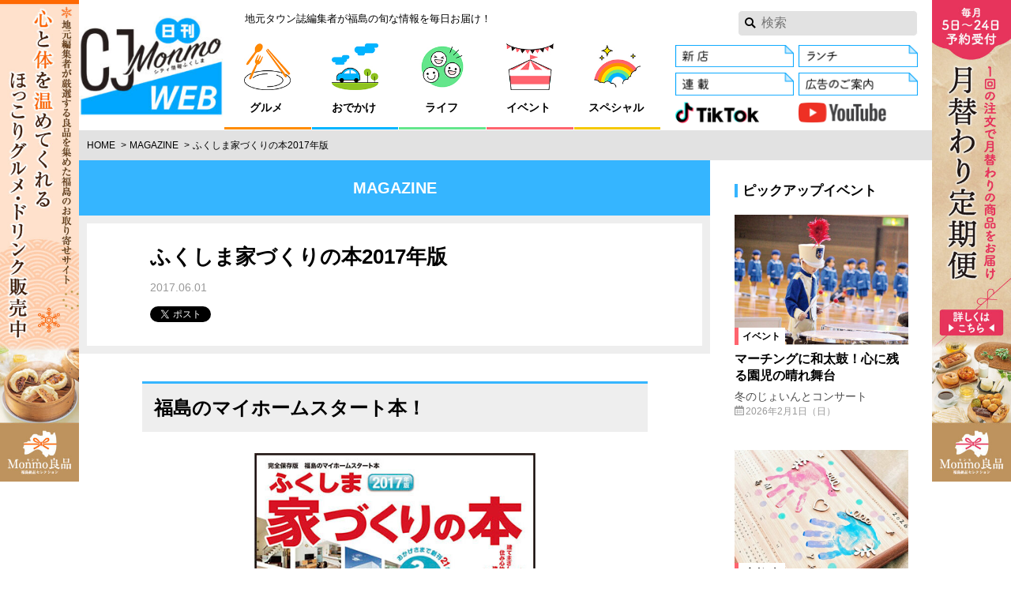

--- FILE ---
content_type: text/html; charset=UTF-8
request_url: https://www.cjnavi.co.jp/magazine/20170625fukushima-ie-2017/
body_size: 8842
content:
<!DOCTYPE html>
<html lang="ja">
  <head>
    <meta charset="UTF-8">
    <meta name="viewport" content="width=device-width">
    <title>ふくしま家づくりの本2017年版 - 日刊CJ Monmo Web｜グルメ・イベント・おでかけ…福島県の街ネタをご紹介｜</title>
    <link rel='dns-prefetch' href='//s.w.org' />
<link rel='stylesheet' id='style-css'  href='https://www.cjnavi.co.jp/assets/themes/tjn/assets/css/style.css' type='text/css' media='all' />
<style id='style-inline-css' type='text/css'>
body{background-color:#ffffff}.mg-content-bg{background-color:#ffffff}.mg-link_border{border-color:#0a0a0a}.mg-link_bg{background-color:#0a0a0a}.mg-link_color,a,a figcaption{color:#0a0a0a}.mg-theme_bg,.mg-theme_bg:not(href),.blogbody ul li::before{background-color:#35b5ff}.mg-theme_border,.blogbody h6::before{border-color:#35b5ff;border-style:solid}.mg-theme_color,.box_info .heading_chapter,.blogbody h6,.blogbody li::before{color:#35b5ff}.mg-hr_border,.blogbody h5{border-style:solid;border-color:#ffffff}.mg-hr_bg{background-color:#ffffff}.mg-hr_color{color:#ffffff}.mg-hr_bg.slick-dots{background-color:transparent}.mg-hr_bg.slick-dots button{background-color:#ffffff}.mg-theme_color.slick-dots .slick-active button,.mg-theme_color.slick-dots button:hover{background-color:#35b5ff}.mg-category1_border{border-color:#ff8c00;border-style:solid}.box_info .mg-category1_border{border-color:#ff8c00;border-style:solid}.mg-category1_bg{background-color:#ff8c00}.mg-category1_color{color:#ff8c00}.mg-category5_border{border-color:#ff646e;border-style:solid}.box_info .mg-category5_border{border-color:#ff646e;border-style:solid}.mg-category5_bg{background-color:#ff646e}.mg-category5_color{color:#ff646e}.mg-category6_border{border-color:#00b4ff;border-style:solid}.box_info .mg-category6_border{border-color:#00b4ff;border-style:solid}.mg-category6_bg{background-color:#00b4ff}.mg-category6_color{color:#00b4ff}.mg-category7_border{border-color:#64e68c;border-style:solid}.box_info .mg-category7_border{border-color:#64e68c;border-style:solid}.mg-category7_bg{background-color:#64e68c}.mg-category7_color{color:#64e68c}.mg-category14_border{border-color:#f5c800;border-style:solid}.box_info .mg-category14_border{border-color:#f5c800;border-style:solid}.mg-category14_bg{background-color:#f5c800}.mg-category14_color{color:#f5c800}.mg-section3_border{border-color:#dc5a24;border-style:solid}.box_info .mg-section3_border{border-color:#dc5a24;border-style:solid}.mg-section3_bg{background-color:#dc5a24}.mg-section3_color{color:#dc5a24}.mg-section4_border{border-color:#dc5a24;border-style:solid}.box_info .mg-section4_border{border-color:#dc5a24;border-style:solid}.mg-section4_bg{background-color:#dc5a24}.mg-section4_color{color:#dc5a24}.mg-section8_border{border-color:#4eb38f;border-style:solid}.box_info .mg-section8_border{border-color:#4eb38f;border-style:solid}.mg-section8_bg{background-color:#4eb38f}.mg-section8_color{color:#4eb38f}.mg-section9_border{border-color:#54abd7;border-style:solid}.box_info .mg-section9_border{border-color:#54abd7;border-style:solid}.mg-section9_bg{background-color:#54abd7}.mg-section9_color{color:#54abd7}.mg-flag10_border{border-color:#eeee22;border-style:solid}.box_info .mg-flag10_border{border-color:#eeee22;border-style:solid}.mg-flag10_bg{background-color:#eeee22}.mg-flag10_color{color:#eeee22}
</style>
<link rel='https://api.w.org/' href='https://www.cjnavi.co.jp/wp-json//' />
<link rel="canonical" href="https://www.cjnavi.co.jp/magazine/20170625fukushima-ie-2017/" />
<link rel="alternate" type="application/json+oembed" href="https://www.cjnavi.co.jp/wp-json//oembed/1.0/embed?url=https%3A%2F%2Fwww.cjnavi.co.jp%2Fmagazine%2F20170625fukushima-ie-2017%2F" />
<link rel="alternate" type="text/xml+oembed" href="https://www.cjnavi.co.jp/wp-json//oembed/1.0/embed?url=https%3A%2F%2Fwww.cjnavi.co.jp%2Fmagazine%2F20170625fukushima-ie-2017%2F&#038;format=xml" />
<meta name="description" content="福島県内発行実績No.1のハウジング情報誌『ふくしま家づくりの本』。2017年版は大手ハウスメーカーや地元工務店が福島県内で実際に建てた最新の新築実例と、モデルハウスの住宅レポート68例を掲載。お施主に聞いた住み心地に加えて、間取り図や建築費用も紹介しています。">
<meta name="keywords" content="福島のグルメ、おでかけ、イベント、その他生活を彩る情報を毎日お届け！福島県のタウン情報誌「月刊CJ Monmo（シージェイ・モンモ）」のWebサイトです。福島の店で大食い＆激辛チャレンジ＆オープン情報掲載など、地元編集者ならではの取材記事が楽しめます。">
<meta property="og:site_name" content="日刊CJ Monmo Web｜グルメ・イベント・おでかけ…福島県の街ネタをご紹介｜">
<meta property="og:title" content="ふくしま家づくりの本2017年版">
<meta property="og:description" content="福島県内発行実績No.1のハウジング情報誌『ふくしま家づくりの本』。2017年版は大手ハウスメーカーや地元工務店が福島県内で実際に建てた最新の新築実例と、モデルハウスの住宅レポート68例を掲載。お施主に聞いた住み心地に加えて、間取り図や建築費用も紹介しています。">
<meta property="og:url" content="https://www.cjnavi.co.jp/magazine/20170625fukushima-ie-2017/">
<meta property="og:image" content="https://www.cjnavi.co.jp/assets/uploads/2017/06/d87d0754be4802b5e58949a0078f133d.jpg">
<meta property="og:type" content="website">
<meta property="fb:app_id" content="1672102173093904">
<meta name="twitter:site" content="日刊CJ Monmo Web｜グルメ・イベント・おでかけ…福島県の街ネタをご紹介｜">
<meta name="twitter:title" content="ふくしま家づくりの本2017年版">
<meta name="twitter:description" content="福島県内発行実績No.1のハウジング情報誌『ふくしま家づくりの本』。2017年版は大手ハウスメーカーや地元工務店が福島県内で実際に建てた最新の新築実例と、モデルハウスの住宅レポート68例を掲載。お施主に聞いた住み心地に加えて、間取り図や建築費用も紹介しています。">
<meta name="twitter:url" content="https://www.cjnavi.co.jp/magazine/20170625fukushima-ie-2017/">
<meta name="twitter:card" content="summary_large_image">
<meta name="twitter:image" content="https://www.cjnavi.co.jp/assets/uploads/2017/06/d87d0754be4802b5e58949a0078f133d.jpg">
    <link rel="icon" href="https://www.cjnavi.co.jp/assets/uploads/2021/07/20210725CJMonmoWeb_logo_favicon.jpg"/>    <link rel="apple-touch-icon" href="https://www.cjnavi.co.jp/assets/uploads/2021/07/20210725CJMonmoWeb_logo_AppleTouch.jpg"/>    <!-- Google Tag Manager -->
<script>(function(w,d,s,l,i){w[l]=w[l]||[];w[l].push({'gtm.start':
new Date().getTime(),event:'gtm.js'});var f=d.getElementsByTagName(s)[0],
j=d.createElement(s),dl=l!='dataLayer'?'&l='+l:'';j.async=true;j.src=
'https://www.googletagmanager.com/gtm.js?id='+i+dl;f.parentNode.insertBefore(j,f);
})(window,document,'script','dataLayer','GTM-PXVL8C3');</script>
<!-- End Google Tag Manager -->  </head>
  <body class="is-pc_mediaJack is-sp_mediaJack">
    <!-- Google Tag Manager (noscript) -->
<noscript><iframe src="https://www.googletagmanager.com/ns.html?id=GTM-PXVL8C3"
height="0" width="0" style="display:none;visibility:hidden"></iframe></noscript>
<!-- End Google Tag Manager (noscript) -->    <div id="fb-root"></div>
    <div class="site js-site">
      <a href="https://monmoryouhin.com/" class="jackbanner_left" target="_blank"><img src="https://www.cjnavi.co.jp/assets/uploads/2025/12/b119e983c0faad0dcfc95463f279d8d1-168x1024.jpg" alt="Monmo（モンモ）良品 【福島県産品のお取り寄せ通販ストア】"></a><a href="https://monmoryouhin.com/news/682a987a1d3bd9bfe21c4522" class="jackbanner_right" target="_blank"><img src="https://www.cjnavi.co.jp/assets/uploads/2025/09/11fc71b7c8a6d9f72b94d2dbabce42f0-168x1024.jpg" alt="Monmo（モンモ）良品 【福島県産品のお取り寄せ通販ストア】"></a>      <header class="siteHeader js-siteHeader mg-hr_border mg-content-bg">
        <h1 class="siteHeader-logo"><a href="https://www.cjnavi.co.jp/">
          <picture>
            <source media="(min-width: 768px)" srcset="https://www.cjnavi.co.jp/assets/uploads/2021/07/20210725CJMonmoWeb_logo_PC-217x195.jpg 1x, https://www.cjnavi.co.jp/assets/uploads/2021/07/20210725CJMonmoWeb_logo_PC-633x570.jpg 2x">            <img src="https://www.cjnavi.co.jp/assets/uploads/2021/07/20210725CJMonmoWeb_logo_SP-260x143.jpg" alt="日刊CJ Monmo Web">          </picture>        </a></h1>
        <p class="siteHeader-tagline">地元タウン誌編集者が福島の旬な情報を毎日お届け！</p>
        <button class="siteHeader-toggle js-buttonToggle mg-theme_bg">メニュー</button>
        <nav class="siteHeader-nav js-drawer">
          <label class="siteHeader-search icon-file2-82"><form method="get" action="https://www.cjnavi.co.jp/search/"><input type="text" name="q" class="siteHeader-search-input mg-hr_border" placeholder="検索"></form></label>
          <ul class="siteHeader-grobalnav mg-hr_border">
            <li class="mg-hr_border">
              <a href="https://www.cjnavi.co.jp/gourmet/" class="mg-category1_border"><img src="https://www.cjnavi.co.jp/assets/uploads/2021/07/27c53d6aa4c575769df722b03f31b602.jpg" srcset="https://www.cjnavi.co.jp/assets/uploads/2021/07/27c53d6aa4c575769df722b03f31b602.jpg 1x, https://www.cjnavi.co.jp/assets/uploads/2021/07/27c53d6aa4c575769df722b03f31b602.jpg 2x" alt="グルメ"><span>グルメ</span></a>
            </li><li class="mg-hr_border">
              <a href="https://www.cjnavi.co.jp/trip/" class="mg-category6_border"><img src="https://www.cjnavi.co.jp/assets/uploads/2021/07/f4f723056074e67d48c1f597a4bcf810.jpg" srcset="https://www.cjnavi.co.jp/assets/uploads/2021/07/f4f723056074e67d48c1f597a4bcf810.jpg 1x, https://www.cjnavi.co.jp/assets/uploads/2021/07/f4f723056074e67d48c1f597a4bcf810.jpg 2x" alt="おでかけ"><span>おでかけ</span></a>
            </li><li class="mg-hr_border">
              <a href="https://www.cjnavi.co.jp/life/" class="mg-category7_border"><img src="https://www.cjnavi.co.jp/assets/uploads/2021/07/81f9638ece644c5487d3cc40cfef4ac9.jpg" srcset="https://www.cjnavi.co.jp/assets/uploads/2021/07/81f9638ece644c5487d3cc40cfef4ac9.jpg 1x, https://www.cjnavi.co.jp/assets/uploads/2021/07/81f9638ece644c5487d3cc40cfef4ac9.jpg 2x" alt="ライフ"><span>ライフ</span></a>
            </li><li class="mg-hr_border">
              <a href="https://www.cjnavi.co.jp/event/" class="mg-category5_border"><img src="https://www.cjnavi.co.jp/assets/uploads/2021/07/07ee39aa97d437560ea8717d92addbaa.jpg" srcset="https://www.cjnavi.co.jp/assets/uploads/2021/07/07ee39aa97d437560ea8717d92addbaa.jpg 1x, https://www.cjnavi.co.jp/assets/uploads/2021/07/07ee39aa97d437560ea8717d92addbaa.jpg 2x" alt="イベント"><span>イベント</span></a>
            </li><li class="mg-hr_border">
              <a href="https://www.cjnavi.co.jp/special/" class="mg-category14_border"><img src="https://www.cjnavi.co.jp/assets/uploads/2021/07/20347f1ed6f36f741876d999c945b9e0.jpg" srcset="https://www.cjnavi.co.jp/assets/uploads/2021/07/20347f1ed6f36f741876d999c945b9e0.jpg 1x, https://www.cjnavi.co.jp/assets/uploads/2021/07/20347f1ed6f36f741876d999c945b9e0.jpg 2x" alt="スペシャル"><span>スペシャル</span></a>
            </li>          </ul>          <ul class="siteHeader-linklist mg-hr_border border_none">
            <li><a href="https://www.cjnavi.co.jp/flag/newopen/"><img src="https://www.cjnavi.co.jp/assets/uploads/2021/07/ef501ff3a8db74552a56929f6e746d6e.jpg" alt="新店"></a></li><li><a href="https://www.cjnavi.co.jp/section/series/lunch-days/"><img src="https://www.cjnavi.co.jp/assets/uploads/2021/07/78dde71c4862dee1837673a98279b211.jpg" alt="県北ランチ"></a></li><li><a href="https://www.cjnavi.co.jp/special/20210724sitemap/"><img src="https://www.cjnavi.co.jp/assets/uploads/2021/07/bac6063f0c985929c4869827d37b8efe.jpg" alt="連載"></a></li><li><a href="https://www.cjnavi.co.jp/20170625adinfo/"><img src="https://www.cjnavi.co.jp/assets/uploads/2021/07/d0e802d9c2120467408e6e6cdfa40cf2.jpg" alt="広告のご案内"></a></li><li><a href="https://www.tiktok.com/@cj.monmo?_t=8n88zVyKVOr&_r=1" target="_blank"><img src="https://www.cjnavi.co.jp/assets/uploads/2024/06/20240612TikTok-logo.jpg" alt="「CJ Monmo」TikTok"></a></li><li><a href="https://www.youtube.com/@cjmonmo4686/shorts" target="_blank"><img src="https://www.cjnavi.co.jp/assets/uploads/2024/06/20240612YouTube_logo.jpg" alt="「CJ Monmo」YouTubeチャンネル"></a></li>          </ul>
          <ul class="siteHeader-footerlinklist">
            <li><a href="https://www.cjnavi.co.jp/20170625company/">会社案内</a></li><li><a href="https://www.nisshindo.jp/recruit/index.html" target="_blank">採用情報（日進堂グループ リクルートサイトへ移動）</a></li><li><a href="https://www.cjnavi.co.jp/20170625privacy/">プライバシーポリシー</a></li><li><a href="https://www.cjnavi.co.jp/20170625disclaimer/">免責事項</a></li><li><a href="https://www.cjnavi.co.jp/20170625adinfo/">広告について</a></li><li><a href="https://www.cjnavi.co.jp/20160625link/">リンク</a></li><li><a href="https://www.cjnavi.co.jp/20170625inquiry/">お問い合わせ</a></li><li><a href="https://www.cjnavi.co.jp/20170625tokuteisyoutorihiki/">特定商取引法に基づく表記</a></li><li><a href="https://www.cjnavi.co.jp/special/20210725scc-magazine/">CJ Monmo のご購入はこちら</a></li><li><a href="https://www.cjnavi.co.jp/special/20210725scc-magazine-bessatsu/">別冊のご購入はこちら</a></li><li><a href="https://ie.fukushima-sumai.com/" target="_blank">ふくしま家づくりの本</a></li><li><a href="https://www.cjnavi.co.jp/special/site-annai/">日刊CJ Monmo Webって？</a></li>          </ul>        </nav>
      </header>

      <a href="https://monmoryouhin.com/" class="jackbanner_top" target="_blank"><img src="https://www.cjnavi.co.jp/assets/uploads/2025/12/baf95609cfe9f4a554ca1259a33d4867.jpg" alt="Monmo（モンモ）良品 【福島県産品のお取り寄せ通販ストア】"></a>
<ol class="topicpath">
  <li><a href="https://www.cjnavi.co.jp/">Home</a></li>
  <li><a href="https://www.cjnavi.co.jp/magazine/">Magazine</a></li>
  <li><a>ふくしま家づくりの本2017年版</a></li>
</ol>
<main class="siteMain page mg-content-bg">
  <article class="page-main article mg-hr_border">
    <header class="article-header">
      <div class="article-category mg-theme_bg">Magazine</div>
      <div class="article-summary">
        <h2 class="article-title">ふくしま家づくりの本2017年版</h2>
        <ul class="data">
          <li>2017.06.01</li>
        </ul>
        <ul class="buttonContainer_sns">
  <li><a class="twitter-share-button" href="https://twitter.com/share" data-dnt="true">Tweet</a></li>
  <li><div class="fb-share-button" data-href="https://www.cjnavi.co.jp/magazine/20170625fukushima-ie-2017/" data-layout="button_count"></div></li>
  <li><a href="http://b.hatena.ne.jp/entry/https://www.cjnavi.co.jp/magazine/20170625fukushima-ie-2017/" class="hatena-bookmark-button" data-hatena-bookmark-title="" data-hatena-bookmark-layout="standard-balloon" data-hatena-bookmark-lang="ja" title="このエントリーをはてなブックマークに追加"><img src="https://b.st-hatena.com/images/entry-button/button-only@2x.png" alt="このエントリーをはてなブックマークに追加" width="20" height="20" style="border: none;" /></a></li>
</ul>
      </div>
    </header>
    <div class="article-contents mg-theme_border">
            <div class="blogbody mg-theme_border">
        <h3>福島のマイホームスタート本！</h3>
<div class="figureContainer_single">
      <figure>
      <img src="https://www.cjnavi.co.jp/assets/uploads/2017/06/d87d0754be4802b5e58949a0078f133d.jpg" alt="">
          </figure>
      </div><p>　福島県内発行実績No.1のハウジング情報誌『ふくしま家づくりの本』。2017年版は大手ハウスメーカーや地元工務店が福島県内で実際に建てた最新の新築実例と、モデルハウスの住宅レポート68例を掲載。お施主に聞いた住み心地に加えて、間取り図や建築費用も紹介しています。</p>
<div class="figureContainer_double">
      <figure>
      <img src="https://www.cjnavi.co.jp/assets/uploads/2017/06/870919a2e03945bc9ebc720ff4c8acef-422x570.jpg" alt="">
          </figure>
          <figure>
      <img src="https://www.cjnavi.co.jp/assets/uploads/2017/06/6f0f441b5f30c90eaf1cd60725026823-422x570.jpg" alt="">
          </figure>
      </div><p>　特集｢ふくしまの土地さがし｣は、土地不足の悩みを解消。土地を探す上でのポイントや選択肢を広げるコツを解説しています。「家づくりのお金Ｑ＆Ａ」も必読。住宅ローンや税金、保険など家に関するお金のことがマルわかり。イマドキ建築用語「ZEH（ゼッチ）」や家づくりのダンドリもバッチリ解説し、これから家づくりをという方にスグに役に立つノウハウが満載です。<br />
（2016年11月25日発行・A4ワイド判・本文396ページ・定価1,080円）</p>
<div class="buttonContainer">
  <a href="https://www.cjnavi.co.jp/separate-volume-mail-order/" class="button_primary mg-link_bg icon-file1-56">『ふくしま家づくりの本』最新版の購入はこちら</a>
</div>
      </div>
    </div>
    <footer class="article-footer">
      <div class="pager">
                <a href="https://www.cjnavi.co.jp/magazine/20170625monmo-2017-shoka/" class="pager-next icon-file1-58">次の記事</a>      </div>
      <div class="article-facebook mg-theme_border">
        <div class="article-thumbnail">
          <img src="https://www.cjnavi.co.jp/assets/uploads/2017/06/d87d0754be4802b5e58949a0078f133d.jpg" alt="">
        </div>        <div class="article-reccomend">
          <p><em>新店情報など毎日更新！</em></p>
          <p>Facebookでも情報を配信しています。<br>
            ぜひフォローをしてください。</p>
          <div class="fb-like" data-href="https://www.cjnavi.co.jp/magazine/20170625fukushima-ie-2017/" data-layout="button_count" data-action="like" data-share="false"></div>        </div>
      </div>
    </footer>
  </article>
  <div class="page-sub">
        <aside class="part_list">
  <h2 class="heading_part mg-theme_border">ピックアップイベント</h2>
  <ul class="cardContainer mg-hr_border">
    <li>
      <a href="https://www.cjnavi.co.jp/event/20260125joint-concert/" class="card mg-hr_border js-gaTracking" data-trackArea="card">
  <div class="card-img" style="background-image: url(https://www.cjnavi.co.jp/assets/uploads/2026/01/3530dacc6152a90e8eec72dd62ba57a7-350x263.jpg" alt="マーチングに和太鼓！心に残る園児の晴れ舞台);">
    <span class="tag_category mg-category5_border">イベント</span>
      </div>
  <div class="card-summary">
    <p class="card-title">マーチングに和太鼓！心に残る園児の晴れ舞台</p>
    <ul class="data">
      <li class="data-desc">冬のじょいんとコンサート</li>                  <li class="icon-file1-29">2026年2月1日（日）</li>
          </ul>
  </div>
</a>
    </li><li>
      <a href="https://www.cjnavi.co.jp/event/20260118hapia-newyear-marche/" class="card mg-hr_border js-gaTracking" data-trackArea="card">
  <div class="card-img" style="background-image: url(https://www.cjnavi.co.jp/assets/uploads/2026/01/20260118HapiaNewYearMarche-350x263.jpg" alt="「福島市市民センター」にハンドメイド雑貨や焼き菓子など福島県内外の26店舗が出店);">
    <span class="tag_category mg-category5_border">イベント</span>
      </div>
  <div class="card-summary">
    <p class="card-title">「福島市市民センター」にハンドメイド雑貨や焼き菓子など福島県内外の26…</p>
    <ul class="data">
      <li class="data-desc">Hapia New Year Marche2026</li>                  <li class="icon-file1-29">2026年1月25日（日）</li>
          </ul>
  </div>
</a>
    </li><li>
      <a href="https://www.cjnavi.co.jp/event/20260117kenchostreet/" class="card mg-hr_border js-gaTracking" data-trackArea="card">
  <div class="card-img" style="background-image: url(https://www.cjnavi.co.jp/assets/uploads/2026/01/a7d4aba224f2a38bb3d3dfb35764c657-350x263.jpg" alt="福島市の県庁通り商店街を応援！「この好きとまれプロジェクト」始動のお披露目イベントを開催);">
    <span class="tag_category mg-category5_border">イベント</span>
      </div>
  <div class="card-summary">
    <p class="card-title">福島市の県庁通り商店街を応援！「この好きとまれプロジェクト」始動のお…</p>
    <ul class="data">
      <li class="data-desc">県庁通りファンダムお披露目会</li>                  <li class="icon-file1-29">2026年1月24日（土）</li>
          </ul>
  </div>
</a>
    </li>  </ul>
</aside>    <aside class="part_list recommendArticles">
  <h2 class="heading_part mg-theme_border">おすすめ記事</h2>
  <ul class="cardContainer mg-hr_border">
    <li>
      <a href="https://www.cjnavi.co.jp/life/20251225bibihome-daiwaichi/" class="card mg-hr_border js-gaTracking" data-trackArea="card">
  <div class="card-img" style="background-image: url(https://www.cjnavi.co.jp/assets/uploads/2025/03/6fa08cd63dccb3233bb66ee2c1722838-350x263.jpg" alt="【初売り2026】最大10％キャッシュバック！『ビビホーム大和一』で年の初めに上質な家具を揃えよう);">
    <span class="tag_category mg-category7_border">ライフ</span>
    <span class="tag_ad">AD</span>  </div>
  <div class="card-summary">
    <p class="card-title">【初売り2026】最大10％キャッシュバック！『ビビホーム大和一』で年の初…</p>
    <ul class="data">
      <li class="icon-file1-32">ビビホーム大和一（だいわいち）</li>
    </ul>  </div>
</a>
    </li><li>
      <a href="https://www.cjnavi.co.jp/special/20241211scc-recruit/" class="card mg-hr_border js-gaTracking" data-trackArea="card">
  <div class="card-img" style="background-image: url(https://www.cjnavi.co.jp/assets/uploads/2024/12/6af669630ae2c7358c4c79e3513ba034-350x263.jpg" alt="【キャリア採用情報】（株）エス・シー・シー「CJ Monmo編集部」キャリア人材募集！);">
    <span class="tag_category mg-category14_border">スペシャル</span>
    <span class="tag_ad">AD</span>  </div>
  <div class="card-summary">
    <p class="card-title">【キャリア採用情報】（株）エス・シー・シー「CJ Monmo編集部」キャリア…</p>
    <ul class="data">
      <li class="icon-file1-32">（株）エス・シー・シー</li>
    </ul>  </div>
</a>
    </li><li>
      <a href="https://www.cjnavi.co.jp/trip/2022fukushima-higaeri-onsen-hiten/" class="card mg-hr_border js-gaTracking" data-trackArea="card">
  <div class="card-img" style="background-image: url(https://www.cjnavi.co.jp/assets/uploads/2023/09/ceb241926c7489e0cbb362df3e98fc6d-350x263.jpg" alt="【注目の日帰り温泉】自然あふれる相馬市松川浦の天然温泉が魅力の『ホテル飛天』。肌にやさしい弱アルカリ性単純泉);">
    <span class="tag_category mg-category6_border">おでかけ</span>
    <span class="tag_ad">AD</span>  </div>
  <div class="card-summary">
    <p class="card-title">【注目の日帰り温泉】自然あふれる相馬市松川浦の天然温泉が魅力の『ホテ…</p>
    <ul class="data">
      <li class="icon-file1-32">相馬松川浦温泉 ホテル飛天（ひてん）［相馬市］</li>
    </ul>  </div>
</a>
    </li><li>
      <a href="https://www.cjnavi.co.jp/trip/20251225namegawajinja/" class="card mg-hr_border js-gaTracking" data-trackArea="card">
  <div class="card-img" style="background-image: url(https://www.cjnavi.co.jp/assets/uploads/2022/12/b43795eb802dedf5ba30c401d187da01-350x263.jpg" alt="【初詣2026／滑川神社】様々な仕事と子どもを見守る神様);">
    <span class="tag_category mg-category6_border">おでかけ</span>
    <span class="tag_ad">AD</span>  </div>
  <div class="card-summary">
    <p class="card-title">【初詣2026／滑川神社】様々な仕事と子どもを見守る神様</p>
    <ul class="data">
      <li class="icon-file1-32">仕事と子どもの守り神 滑川神社（なめがわじんじゃ）</li>
    </ul>  </div>
</a>
    </li>  </ul>
  <footer class="buttonContainer">
    <a href="https://www.cjnavi.co.jp/flag/ad/" class="button_primary mg-link_bg icon-file1-56">その他のおすすめ記事</a>
  </footer>
</aside>  </div>
</main>

<div class="siteAside mg-content-bg">

  <section class="part_list mg-hr_border">
    <h2 class="heading_part mg-theme_border">その他の雑誌</h2>
    <div class="cardContainer_book js-carousel">
      <div>
        <a href="https://www.cjnavi.co.jp/magazine/20251225cjmonmo-54/" class="card">
          <div class="card-bookImg no-bg"><img src="https://www.cjnavi.co.jp/assets/uploads/2025/12/9352dc34e79e382219e2c63b80979415.jpg" alt="月刊CJ Monmo 2026年1月号"></div>
          <p class="card-booktitle">月刊CJ Monmo 2026年1月号</p>
        </a>
      </div><div>
        <a href="https://www.cjnavi.co.jp/magazine/20251125fukushima-ie-2026/" class="card">
          <div class="card-bookImg no-bg"><img src="https://www.cjnavi.co.jp/assets/uploads/2025/11/c0b329d0145375aaaac5dcd5339da032.jpg" alt="福島 家づくりの本 2026年版"></div>
          <p class="card-booktitle">福島 家づくりの本 2026年版</p>
        </a>
      </div><div>
        <a href="https://www.cjnavi.co.jp/magazine/20251125cjmonmo-53/" class="card">
          <div class="card-bookImg no-bg"><img src="https://www.cjnavi.co.jp/assets/uploads/2025/11/b433ffe32d84b5c2583b4779c9ca6f76.jpg" alt="月刊CJ Monmo 2025年12月号"></div>
          <p class="card-booktitle">月刊CJ Monmo 2025年12月号</p>
        </a>
      </div>    </div>
    <footer class="buttonContainer">
      <a href="https://www.cjnavi.co.jp/magazine/" class="button_primary mg-link_bg icon-file1-56">一覧を見る</a>
    </footer>
  </section>
  <section class="siteAside-block mg-hr_border">
  <h2 class="heading_part mg-theme_border">SNS</h2>
  <ul class="bannerContainer_triple mg-hr_border">
    <li><a href="https://www.facebook.com/CJ.Fukushima" target="_blank" class="banner"><picture>
      <source media="(min-width: 768px)" srcset="https://www.cjnavi.co.jp/assets/uploads/2020/02/ef40657325df2f0bb046cf272f90d23d-350x162.jpg">
      <img src="https://www.cjnavi.co.jp/assets/uploads/2020/02/ef40657325df2f0bb046cf272f90d23d-260x120.jpg" alt="facebook">
      </picture></a></li>    <li><a href="https://twitter.com/CJ_Fukushima?lang=ja" target="_blank" class="banner"><picture>
      <source media="(min-width: 768px)" srcset="https://www.cjnavi.co.jp/assets/uploads/2023/11/89c055e8bf1afcc25728719c166d1170-350x162.jpg">
      <img src="https://www.cjnavi.co.jp/assets/uploads/2023/11/89c055e8bf1afcc25728719c166d1170-260x120.jpg" alt="Twitter">
      </picture></a></li>    <li><a href="https://www.instagram.com/cj_fukushima/" target="_blank" class="banner"><picture>
      <source media="(min-width: 768px)" srcset="https://www.cjnavi.co.jp/assets/uploads/2017/08/8bfe853157def5843f2e623bf20f13d6.jpg">
      <img src="https://www.cjnavi.co.jp/assets/uploads/2017/08/8bfe853157def5843f2e623bf20f13d6-260x120.jpg" alt="Instagram">
      </picture></a></li>  </ul>
</section>  
<aside class="part_aside">
    <ul class="bannerContainer_quad mg-hr_border">
          <li>
        <a href="https://monmoryouhin.com/" target="_blank" class="banner">
          <picture>
            <source media="(min-width: 768px)" srcset="https://www.cjnavi.co.jp/assets/uploads/2021/07/4473cc009c845815f7bc0a99951c8cc2-260x120.jpg">
            <img src="https://www.cjnavi.co.jp/assets/uploads/2021/07/4473cc009c845815f7bc0a99951c8cc2-350x162.jpg" alt="モンモ良品">
          </picture>
        </a>
      </li>
          <li>
        <a href="https://www.cjnavi.co.jp/magazine/20251225cjmonmo-54/"  class="banner">
          <picture>
            <source media="(min-width: 768px)" srcset="https://www.cjnavi.co.jp/assets/uploads/2025/12/317a54ea378517dde951b24dd73fdfe7-260x120.jpg">
            <img src="https://www.cjnavi.co.jp/assets/uploads/2025/12/317a54ea378517dde951b24dd73fdfe7-350x162.jpg" alt="月刊CJ Monmo 2026年1月号">
          </picture>
        </a>
      </li>
          <li>
        <a href="https://ie.fukushima-sumai.com/" target="_blank" class="banner">
          <picture>
            <source media="(min-width: 768px)" srcset="https://www.cjnavi.co.jp/assets/uploads/2025/11/12cf3397db631c6189fe363ac5c6b041-260x120.jpg">
            <img src="https://www.cjnavi.co.jp/assets/uploads/2025/11/12cf3397db631c6189fe363ac5c6b041-350x162.jpg" alt="福島 家づくりの本 2026年版">
          </picture>
        </a>
      </li>
          <li>
        <a href="https://www.cjnavi.co.jp/magazine/fukushima-higaeri-onsen/"  class="banner">
          <picture>
            <source media="(min-width: 768px)" srcset="https://www.cjnavi.co.jp/assets/uploads/2025/09/2c2e375fe36cd30d4414747dbb743c5a-260x120.jpg">
            <img src="https://www.cjnavi.co.jp/assets/uploads/2025/09/2c2e375fe36cd30d4414747dbb743c5a-350x162.jpg" alt="ふくしま日帰り温泉 2025-2026">
          </picture>
        </a>
      </li>
      </ul>
    <ul class="bannerContainer_quad mg-hr_border">
          <li>
        <a href="https://cjpass.jp/" target="_blank" class="banner">
          <picture>
            <source media="(min-width: 768px)" srcset="https://www.cjnavi.co.jp/assets/uploads/2022/10/20ca1160aa113dd3800625e99908828d-260x120.jpg">
            <img src="https://www.cjnavi.co.jp/assets/uploads/2022/10/20ca1160aa113dd3800625e99908828d-350x162.jpg" alt="CJ Monmoパス">
          </picture>
        </a>
      </li>
          <li>
        <a href="https://www.cjnavi.co.jp/magazine/fukushima-otonatabi2025-2026/"  class="banner">
          <picture>
            <source media="(min-width: 768px)" srcset="https://www.cjnavi.co.jp/assets/uploads/2025/03/139fd4bb8826dc2fa36c7a72aae1c55e-260x120.jpg">
            <img src="https://www.cjnavi.co.jp/assets/uploads/2025/03/139fd4bb8826dc2fa36c7a72aae1c55e-350x162.jpg" alt="福島おとな旅 2025-2026">
          </picture>
        </a>
      </li>
          <li>
        <a href="https://www.cjnavi.co.jp/special/20241211scc-recruit/"  class="banner">
          <picture>
            <source media="(min-width: 768px)" srcset="https://www.cjnavi.co.jp/assets/uploads/2024/12/e02f246e80a9781cb81546223faaf0e6-260x120.jpg">
            <img src="https://www.cjnavi.co.jp/assets/uploads/2024/12/e02f246e80a9781cb81546223faaf0e6-350x162.jpg" alt="【キャリア採用情報】（株）エス・シー・シー">
          </picture>
        </a>
      </li>
          <li>
        <a href="https://www.cjnavi.co.jp/special/20250125becal-fukushima/"  class="banner">
          <picture>
            <source media="(min-width: 768px)" srcset="https://www.cjnavi.co.jp/assets/uploads/2025/01/e84f61aadc5c689a41bcd5cba7869a9b-260x120.jpg">
            <img src="https://www.cjnavi.co.jp/assets/uploads/2025/01/e84f61aadc5c689a41bcd5cba7869a9b-350x162.jpg" alt="福島県の企業ガイド BeCAL福島版2025">
          </picture>
        </a>
      </li>
      </ul>
  </aside>
</div>

      <footer class="siteFooter mg-hr_border">
        <a href="" class="siteFooter-pagetop">Page Top</a>
        <ul class="siteFooter-linklist mg-hr_border">
          <li><a href="https://www.cjnavi.co.jp/20170625company/" class="icon-file1-56">会社案内</a></li><li><a href="https://www.nisshindo.jp/recruit/index.html" target="_blank" class="icon-file1-56">採用情報（日進堂グループ リクルートサイトへ移動）</a></li><li><a href="https://www.cjnavi.co.jp/20170625privacy/" class="icon-file1-56">プライバシーポリシー</a></li><li><a href="https://www.cjnavi.co.jp/20170625disclaimer/" class="icon-file1-56">免責事項</a></li><li><a href="https://www.cjnavi.co.jp/20170625adinfo/" class="icon-file1-56">広告について</a></li><li><a href="https://www.cjnavi.co.jp/20160625link/" class="icon-file1-56">リンク</a></li><li><a href="https://www.cjnavi.co.jp/20170625inquiry/" class="icon-file1-56">お問い合わせ</a></li><li><a href="https://www.cjnavi.co.jp/20170625tokuteisyoutorihiki/" class="icon-file1-56">特定商取引法に基づく表記</a></li><li><a href="https://www.cjnavi.co.jp/special/20210725scc-magazine/" class="icon-file1-56">CJ Monmo のご購入はこちら</a></li><li><a href="https://www.cjnavi.co.jp/special/20210725scc-magazine-bessatsu/" class="icon-file1-56">別冊のご購入はこちら</a></li><li><a href="https://ie.fukushima-sumai.com/" target="_blank" class="icon-file1-56">ふくしま家づくりの本</a></li><li><a href="https://www.cjnavi.co.jp/special/site-annai/" class="icon-file1-56">日刊CJ Monmo Webって？</a></li>        </ul>        <p class="siteFooter-copyright"><small>Copyright(C) 日刊CJ Monmo Web all rights reserved</small></p>
      </footer>
    </div>

    <script>
      window.twttr=(function(d,s,id){var js,fjs=d.getElementsByTagName(s)[0],t=window.twttr||{};if(d.getElementById(id))return;js=d.createElement(s);js.id=id;js.src="https://platform.twitter.com/widgets.js";fjs.parentNode.insertBefore(js,fjs);t._e=[];t.ready=function(f){t._e.push(f);};return t;}(document,"script","twitter-wjs"));
    </script>
    <script>(function(d, s, id) {
        var js, fjs = d.getElementsByTagName(s)[0];
        if (d.getElementById(id)) return;
        js = d.createElement(s); js.id = id;
        js.src = "//connect.facebook.net/ja_JP/sdk.js#xfbml=1&version=v2.0";
        fjs.parentNode.insertBefore(js, fjs);
      }(document, 'script', 'facebook-jssdk'));</script>
    <script type="text/javascript" src="https://b.st-hatena.com/js/bookmark_button.js" charset="utf-8" async="async">
      {lang: "ja"}
    </script>

<script type='text/javascript' src='https://www.cjnavi.co.jp/assets/themes/tjn/assets/js/build.js'></script>
<script type='text/javascript' src='https://www.cjnavi.co.jp/wp/wp-includes/js/wp-embed.min.js'></script>
<script>
  window.addEventListener('message', function(e) {
    var eventName = e.data[0];
    var data = e.data[1];
    switch(eventName) {
      case 'setFormHeight':
        document.getElementById('iform').style.minHeight = data;
        break;
      default:
        break;
    }
  }, false);
</script>
  </body>
</html>

--- FILE ---
content_type: text/css
request_url: https://www.cjnavi.co.jp/assets/themes/tjn/assets/css/style.css
body_size: 15712
content:
@charset "UTF-8";.br_ignoresp{display:none}@media screen and (min-width:768px){.br_ignoresp{display:inline}}.br_ignorepc{display:inline}@media screen and (min-width:768px){.br_ignorepc{display:none}}html{font-family:"游ゴシック Medium",Yu Gothic Medium,YuGothicFix,YuGothic,sans-serif;font-size:4.375vw}@media screen and (min-width:768px){html{font-size:1.41667vw}}@media screen and (min-width:1216px){html{font-size:17px}}body{background-color:#ccc;line-height:1.5;word-break:break-all}img,iframe{display:block}a{text-decoration:none}a[href]:hover{opacity:.8;-ms-filter:"progid:DXImageTransform.Microsoft.Alpha(Opacity=80)";transition:.2s linear}em{font-style:normal;font-weight:700}strong{color:#fa1500}small{font-size:.75em}mark{background-color:rgba(255,145,31,.25);padding:.2em}button{font-family:"游ゴシック Medium",Yu Gothic Medium,YuGothicFix,YuGothic,sans-serif}button:not(disabled):hover{cursor:pointer;opacity:.8;-ms-filter:"progid:DXImageTransform.Microsoft.Alpha(Opacity=80)";transition:.2s linear}table{border-collapse:collapse}@font-face{font-family:YuGothicFix;src:local("YuGothic-Medium"),local("Yu Gothic Medium"),local("YuGothic-Regular")}@font-face{font-family:YuGothicFix;font-weight:700;src:local("YuGothic-Bold"),local("Yu Gothic")}.heading_part{position:relative;font-size:5vw;line-height:1;text-align:center;text-transform:uppercase;border-width:.9375vw 0 0;padding:5.625vw 0}.heading_part:after{position:absolute;top:0;width:0;height:0;margin:auto;left:0;right:0;border-width:3.125vw 1.5625vw;border-style:solid;border-color:transparent;border-top-color:inherit}.part_list .heading_part:after{content:""}@media screen and (min-width:768px){.heading_part{width:37.08333vw;margin:0 auto;padding:2.5vw 0;border-top-width:.25vw;font-size:1.66667vw}.heading_part:after{content:"";border-width:.83333vw .41667vw;border-top-color:inherit}}@media screen and (min-width:1216px){.heading_part{width:445px;padding:30px 0;border-top-width:3px;font-size:20px}.heading_part:after{border-width:10px 5px}}.page-main .part_list .heading_part{font-size:6.875vw}@media screen and (min-width:768px){.page-main .part_list .heading_part{font-size:2vw}}@media screen and (min-width:1216px){.page-main .part_list .heading_part{font-size:24px}}@media screen and (min-width:768px){.page-sub .heading_part{text-align:left;margin-bottom:1.83333vw;padding:0 0 0 .5vw;border-width:0 0 0 .33333vw;width:auto;font-size:1.41667vw}.page-sub .heading_part:after{display:none}}@media screen and (min-width:1216px){.page-sub .heading_part{margin-bottom:22px;padding:0 0 0 6px;border-width:0 0 0 4px;font-size:17px}}.siteAside .heading_part:after{display:none}@media screen and (min-width:768px){.siteAside .heading_part{padding:1.66667vw 0}.siteAside .heading_part:after{display:block}}@media screen and (min-width:1216px){.siteAside .heading_part{padding:20px 0}}.heading_chapter{margin-bottom:4.6875vw;padding:3.125vw;border-style:inherit;border-color:inherit;border-width:.9375vw 0 0;font-size:5vw;text-align:center;font-weight:700;line-height:1.33}.box_info .heading_chapter{margin:0;letter-spacing:.3125vw}@media screen and (min-width:768px){.heading_chapter{margin-bottom:1.25vw;padding:.83333vw;border-style:inherit;border-color:inherit;border-width:.25vw 0 0;font-size:1.5vw;text-align:center;font-weight:700;line-height:1.33}[class*=box_] .heading_chapter{margin:0;padding:1.83333vw;text-align:left;font-size:1.5vw;letter-spacing:.08333vw}}@media screen and (min-width:1216px){.heading_chapter{margin-bottom:15px;padding:10px;border-width:3px 0 0;font-size:18px}[class*=box_] .heading_chapter{padding:22px;font-size:18px;letter-spacing:1px}}.heading_section{position:relative;margin:0 0 3.125vw;padding:0 0 0 6.25vw;border-width:0;font-size:4.375vw;font-weight:700;line-height:1.33}.heading_section:before{position:absolute;top:.5em;left:0;display:inline-block;width:4.6875vw;border-style:inherit;border-color:inherit;border-width:.625vw 0 0;content:""}@media screen and (min-width:768px){.heading_section{position:relative;margin:0 0 .83333vw;padding:0 0 0 2.5vw;border-width:0;font-size:1.33333vw;font-weight:700;line-height:1.33}.heading_section:before{width:1.66667vw;border-width:.25vw 0 0}}@media screen and (min-width:1216px){.heading_section{margin:0 0 10px;padding:0 0 0 30px;font-size:16px}.heading_section:before{width:20px;border-width:3px 0 0}}@font-face{font-family:icomoon;src:url(fonts/icomoon.eot?v3orew);src:url(fonts/icomoon.eot?v3orew#iefix) format("embedded-opentype"),url(fonts/icomoon.ttf?v3orew) format("truetype"),url(fonts/icomoon.woff?v3orew) format("woff"),url(fonts/icomoon.svg?v3orew#icomoon) format("svg")}[class^=icon-]:before,[class*=" icon-"]:before{font-family:icomoon!important;speak:none;font-style:normal;font-variant:normal;line-height:1;-webkit-font-smoothing:antialiased;-moz-osx-font-smoothing:grayscale;position:relative}.icon-file1-01:before{content:"\e900"}.icon-file1-02:before{content:"\e901"}.icon-file1-03:before{content:"\e902"}.icon-file1-04:before{content:"\e903"}.icon-file1-05:before{content:"\e904"}.icon-file1-06:before{content:"\e905"}.icon-file1-07:before{content:"\e906"}.icon-file1-08:before{content:"\e907"}.icon-file1-09:before{content:"\e908"}.icon-file1-10:before{content:"\e909"}.icon-file1-11:before{content:"\e90a"}.icon-file1-12:before{content:"\e90b"}.icon-file1-13:before{content:"\e90c"}.icon-file1-14:before{content:"\e90d"}.icon-file1-15:before{content:"\e90e"}.icon-file1-16:before{content:"\e90f"}.icon-file1-17:before{content:"\e910"}.icon-file1-18:before{content:"\e911"}.icon-file1-19:before{content:"\e912"}.icon-file1-20:before{content:"\e913"}.icon-file1-21:before{content:"\e914"}.icon-file1-22:before{content:"\e915"}.icon-file1-23:before{content:"\e916"}.icon-file1-24:before{content:"\e917"}.icon-file1-25:before{content:"\e918"}.icon-file1-26:before{content:"\e919"}.icon-file1-27:before{content:"\e91a"}.icon-file1-28:before{content:"\e91b"}.icon-file1-29:before{content:"\e91c"}.icon-file1-30:before{content:"\e91d"}.icon-file1-31:before{content:"\e91e"}.icon-file1-32:before{content:"\e91f"}.icon-file1-33:before{content:"\e920"}.icon-file1-34:before{content:"\e921"}.icon-file1-35:before{content:"\e922"}.icon-file1-36:before{content:"\e923"}.icon-file1-37:before{content:"\e924"}.icon-file1-38:before{content:"\e925"}.icon-file1-39:before{content:"\e926"}.icon-file1-40:before{content:"\e927"}.icon-file1-41:before{content:"\e928"}.icon-file1-42:before{content:"\e929"}.icon-file1-43:before{content:"\e92a"}.icon-file1-44:before{content:"\e92b"}.icon-file1-45:before{content:"\e92c"}.icon-file1-46:before{content:"\e92d"}.icon-file1-47:before{content:"\e92e"}.icon-file1-48:before{content:"\e92f"}.icon-file1-49:before{content:"\e930"}.icon-file1-50:before{content:"\e931"}.icon-file1-51:before{content:"\e932"}.icon-file1-52:before{content:"\e933"}.icon-file1-53:before{content:"\e934"}.icon-file1-54:before{content:"\e935"}.icon-file1-55:before{content:"\e936"}.icon-file1-56:before{content:"\e937"}.icon-file1-57:before{content:"\e938"}.icon-file1-58:before{content:"\e939"}.icon-file1-59:before{content:"\e93a"}.icon-file1-60:before{content:"\e93b"}.icon-file1-61:before{content:"\e93c"}.icon-file1-62:before{content:"\e93d"}.icon-file1-63:before{content:"\e93e"}.icon-file1-64:before{content:"\e93f"}.icon-file1-65:before{content:"\e940"}.icon-file1-66:before{content:"\e941"}.icon-file1-67:before{content:"\e942"}.icon-file1-68:before{content:"\e943"}.icon-file1-69:before{content:"\e944"}.icon-file1-70:before{content:"\e945"}.icon-file1-71:before{content:"\e946"}.icon-file1-72:before{content:"\e947"}.icon-file1-73:before{content:"\e948"}.icon-file1-74:before{content:"\e949"}.icon-file1-75:before{content:"\e94a"}.icon-file1-76:before{content:"\e94b"}.icon-file1-77:before{content:"\e94c"}.icon-file1-78:before{content:"\e94d"}.icon-file1-79:before{content:"\e94e"}.icon-file1-80:before{content:"\e94f"}.icon-file1-81:before{content:"\e950"}.icon-file1-82:before{content:"\e951"}.icon-file1-83:before{content:"\e952"}.icon-file1-84:before{content:"\e953"}.icon-file1-85:before{content:"\e954"}.icon-file1-86:before{content:"\e955"}.icon-file1-87:before{content:"\e956"}.icon-file1-88:before{content:"\e957"}.icon-file1-89:before{content:"\e958"}.icon-file1-90:before{content:"\e959"}.icon-file1-91:before{content:"\e95a"}.icon-file1-92:before{content:"\e95b"}.icon-file1-93:before{content:"\e95c"}.icon-file1-94:before{content:"\e95d"}.icon-file1-95:before{content:"\e95e"}.icon-file1-96:before{content:"\e95f"}.icon-file1-97:before{content:"\e960"}.icon-file2-01:before{content:"\e961"}.icon-file2-02:before{content:"\e962"}.icon-file2-03:before{content:"\e963"}.icon-file2-04:before{content:"\e964"}.icon-file2-05:before{content:"\e965"}.icon-file2-06:before{content:"\e966"}.icon-file2-07:before{content:"\e967"}.icon-file2-08:before{content:"\e968"}.icon-file2-09:before{content:"\e969"}.icon-file2-10:before{content:"\e96a"}.icon-file2-11:before{content:"\e96b"}.icon-file2-12:before{content:"\e96c"}.icon-file2-13:before{content:"\e96d"}.icon-file2-14:before{content:"\e96e"}.icon-file2-15:before{content:"\e96f"}.icon-file2-16:before{content:"\e970"}.icon-file2-17:before{content:"\e971"}.icon-file2-18:before{content:"\e972"}.icon-file2-19:before{content:"\e973"}.icon-file2-20:before{content:"\e974"}.icon-file2-21:before{content:"\e975"}.icon-file2-22:before{content:"\e976"}.icon-file2-23:before{content:"\e977"}.icon-file2-24:before{content:"\e978"}.icon-file2-25:before{content:"\e979"}.icon-file2-26:before{content:"\e97a"}.icon-file2-27:before{content:"\e97b"}.icon-file2-28:before{content:"\e97c"}.icon-file2-29:before{content:"\e97d"}.icon-file2-30:before{content:"\e97e"}.icon-file2-31:before{content:"\e97f"}.icon-file2-32:before{content:"\e980"}.icon-file2-33:before{content:"\e981"}.icon-file2-34:before{content:"\e982"}.icon-file2-35:before{content:"\e983"}.icon-file2-36:before{content:"\e984"}.icon-file2-37:before{content:"\e985"}.icon-file2-38:before{content:"\e986"}.icon-file2-39:before{content:"\e987"}.icon-file2-40:before{content:"\e988"}.icon-file2-41:before{content:"\e989"}.icon-file2-42:before{content:"\e98a"}.icon-file2-43:before{content:"\e98b"}.icon-file2-44:before{content:"\e98c"}.icon-file2-45:before{content:"\e98d"}.icon-file2-46:before{content:"\e98e"}.icon-file2-47:before{content:"\e98f"}.icon-file2-48:before{content:"\e990"}.icon-file2-49:before{content:"\e991"}.icon-file2-50:before{content:"\e992"}.icon-file2-51:before{content:"\e993"}.icon-file2-52:before{content:"\e994"}.icon-file2-53:before{content:"\e995"}.icon-file2-54:before{content:"\e996"}.icon-file2-55:before{content:"\e997"}.icon-file2-56:before{content:"\e998"}.icon-file2-57:before{content:"\e999"}.icon-file2-58:before{content:"\e99a"}.icon-file2-59:before{content:"\e99b"}.icon-file2-60:before{content:"\e99c"}.icon-file2-61:before{content:"\e99d"}.icon-file2-62:before{content:"\e99e"}.icon-file2-63:before{content:"\e99f"}.icon-file2-64:before{content:"\e9a0"}.icon-file2-65:before{content:"\e9a1"}.icon-file2-66:before{content:"\e9a2"}.icon-file2-67:before{content:"\e9a3"}.icon-file2-68:before{content:"\e9a4"}.icon-file2-69:before{content:"\e9a5"}.icon-file2-70:before{content:"\e9a6"}.icon-file2-71:before{content:"\e9a7"}.icon-file2-72:before{content:"\e9a8"}.icon-file2-73:before{content:"\e9a9"}.icon-file2-74:before{content:"\e9aa"}.icon-file2-75:before{content:"\e9ab"}.icon-file2-76:before{content:"\e9ac"}.icon-file2-77:before{content:"\e9ad"}.icon-file2-78:before{content:"\e9ae"}.icon-file2-79:before{content:"\e9af"}.icon-file2-80:before{content:"\e9b0"}.icon-file2-81:before{content:"\e9b1"}.icon-file2-82:before{content:"\e9b2"}.icon-file2-83:before{content:"\e9b3"}.icon-file2-84:before{content:"\e9b4"}.icon-file2-85:before{content:"\e9b5"}.icon-file2-86:before{content:"\e9b6"}.icon-file2-87:before{content:"\e9b7"}.icon-file2-88:before{content:"\e9b8"}.icon-file2-89:before{content:"\e9b9"}.icon-file2-90:before{content:"\e9ba"}.icon-file2-91:before{content:"\e9bb"}.icon-file2-92:before{content:"\e9bc"}.icon-file2-93:before{content:"\e9bd"}.icon-file2-94:before{content:"\e9be"}.icon-file2-95:before{content:"\e9bf"}.icon-file2-96:before{content:"\e9c0"}.icon-file2-97:before{content:"\e9c1"}.icon-file2-98:before{content:"\e9c2"}.icon-file2-99:before{content:"\e9c3"}.icon-file2-100:before{content:"\e9c4"}.icon-file3-01:before{content:"\e9c5"}.icon-file3-02:before{content:"\e9c6"}.icon-file3-03:before{content:"\e9c7"}.icon-file3-04:before{content:"\e9c8"}.icon-file3-05:before{content:"\e9c9"}.icon-file3-06:before{content:"\e9ca"}.icon-file3-07:before{content:"\e9cb"}.icon-file3-08:before{content:"\e9cc"}.icon-file3-09:before{content:"\e9cd"}.icon-file3-10:before{content:"\e9ce"}.icon-file3-11:before{content:"\e9cf"}.icon-file3-12:before{content:"\e9d0"}.icon-file3-13:before{content:"\e9d1"}.icon-file3-14:before{content:"\e9d2"}.icon-file3-15:before{content:"\e9d3"}.icon-file3-16:before{content:"\e9d4"}.icon-file3-17:before{content:"\e9d5"}.icon-file3-18:before{content:"\e9d6"}.icon-file3-19:before{content:"\e9d7"}.icon-file3-20:before{content:"\e9d8"}.icon-file3-21:before{content:"\e9d9"}.icon-file3-22:before{content:"\e9da"}.icon-file3-23:before{content:"\e9db"}.icon-file3-24:before{content:"\e9dc"}.icon-file3-25:before{content:"\e9dd"}.icon-file3-26:before{content:"\e9de"}.icon-file3-27:before{content:"\e9df"}.icon-file3-28:before{content:"\e9e0"}.icon-file3-29:before{content:"\e9e1"}.icon-file3-30:before{content:"\e9e2"}.icon-file3-31:before{content:"\e9e3"}.icon-file3-32:before{content:"\e9e4"}.icon-file3-33:before{content:"\e9e5"}.icon-file3-34:before{content:"\e9e6"}.icon-file3-35:before{content:"\e9e7"}.icon-file3-36:before{content:"\e9e8"}.icon-file3-37:before{content:"\e9e9"}.icon-file3-38:before{content:"\e9ea"}.icon-file3-39:before{content:"\e9eb"}.icon-file3-40:before{content:"\e9ec"}.icon-file3-41:before{content:"\e9ed"}.icon-file3-42:before{content:"\e9ee"}.icon-file3-43:before{content:"\e9ef"}.icon-file3-44:before{content:"\e9f0"}.icon-file3-45:before{content:"\e9f1"}.icon-file3-46:before{content:"\e9f2"}.icon-file3-47:before{content:"\e9f3"}.icon-file3-48:before{content:"\e9f4"}.icon-file3-49:before{content:"\e9f5"}.icon-file3-50:before{content:"\e9f6"}.icon-file3-51:before{content:"\e9f7"}.icon-file3-52:before{content:"\e9f8"}.icon-file3-53:before{content:"\e9f9"}.icon-file3-54:before{content:"\e9fa"}body,h1,h2,h3,h4,h5,h6,main,header,footer,section,article,aside,nav,address,div,ul,ol,li,dl,dt,dd,p,form,figure,figcaption,blockquote,del,ins,pre{margin:0;padding:0}article,aside,figcaption,figure,footer,header,main,nav,section{display:block}img{vertical-align:bottom}ul,ol{list-style:none;padding-left:0}table,td{border-collapse:collapse;border-spacing:0;padding:0}*,*:before,*:after{box-sizing:border-box}body.is-drawer-open{padding:0!important}body.is-drawer-open #google_pedestal_container,body.is-drawer-open .adsbygoogle{display:none!important}@media screen and (min-width:768px){.page{display:-ms-flexbox;display:flex}}.page-main{border-width:0;overflow:hidden}@media screen and (min-width:768px){.page-main{width:100%}.page .page-main:not(:only-child){border-width:0 .08333vw 0 0;width:76.67%}}@media screen and (min-width:1216px){.page .page-main:not(:only-child){border-width:0 1px 0 0;width:920px}}.page-sub .part_list{display:none}.page-sub .recommendArticles{display:block}@media screen and (min-width:768px){.page-sub .part_list{display:block}.page .page-sub:not(:only-child){padding:2.5vw;width:23.33%}}@media screen and (min-width:1216px){.page .page-sub:not(:only-child){padding:30px;width:280px}}.site{position:relative;overflow:hidden}.site>*{position:relative;left:0;transition:left .2s linear}.site.is-drawer-open{height:230vw;min-height:100vh}.site.is-drawer-open .siteMain{position:fixed}.site.is-drawer-open .siteAside,.site.is-drawer-open .siteFooter{display:none}.site.is-drawer-open>*{left:82.8125vw}.site.is-drawer-open:after{display:block;position:absolute;margin:auto;top:0;right:0;bottom:0;left:0;background-color:black;content:"";opacity:.7;-ms-filter:"progid:DXImageTransform.Microsoft.Alpha(Opacity=70)"}@media screen and (min-width:768px){.site{left:0;margin:0 auto;overflow:visible}}@media screen and (min-width:1216px){.site{width:1200px;overflow:visible}}@media screen and (min-width:768px){.is-pc_mediaJack .site{width:calc(100% - (100*.08333vw*2))}}@media screen and (min-width:1216px){.is-pc_mediaJack .site{width:calc(100% - 200px)}}@media screen and (min-width:1400px){.is-pc_mediaJack .site{width:1200px}}.siteAside{margin-bottom:3.125vw}.siteAside-block{border-width:0}@media screen and (min-width:768px){.siteAside{margin-bottom:0}.siteAside-block{padding:1.66667vw 0 0;border-width:.08333vw 0 0}}@media screen and (min-width:1216px){.siteAside-block{padding:20px 0 0;border-width:1px 0 0}}.siteFooter{border-width:0;margin-bottom:22vw}.siteFooter-pagetop{text-align:center;display:block;padding:6.875vw 0 7.5vw;color:black;font-size:4.0625vw;font-weight:700;text-transform:uppercase;line-height:1}.siteFooter-pagetop:after{font-family:icomoon!important;speak:none;font-style:normal;font-variant:normal;line-height:1;-webkit-font-smoothing:antialiased;-moz-osx-font-smoothing:grayscale;content:'\e97a';font-size:17px;position:relative;top:3px;margin-left:5px}.siteFooter-linklist{position:relative;display:-ms-flexbox;display:flex;-ms-flex-wrap:wrap;flex-wrap:wrap;font-size:4.375vw;border-width:.3125vw 0 0}.siteFooter-linklist:after{display:block;position:absolute;margin:auto;top:0;right:0;bottom:0;left:0;content:"";top:auto;height:.3125vw;border-color:inherit;border-style:inherit;border-width:.3125vw 0 0}.siteFooter-linklist li{position:relative;width:50%;bottom:0;border-width:0 0 .3125vw;border-color:inherit;border-style:inherit}.siteFooter-linklist li:nth-child(odd){border-right-width:.3125vw}.siteFooter-linklist a{display:block;padding:2.1875vw;line-height:1.3}.siteFooter-linklist a:before{display:none}.siteFooter-copyright{padding:4.6875vw 0;color:gray;font-size:3.125vw;text-align:center;line-height:1}@media screen and (min-width:768px){.siteFooter{border-width:.25vw 0 0;padding:3.33333vw 1.25vw;margin-bottom:0}.siteFooter-pagetop{float:right;display:-ms-inline-flexbox;display:inline-flex;margin-right:1.66667vw;padding:0;font-size:1.16667vw}.siteFooter-pagetop:after{font-size:1.41667vw;top:-.16667vw;margin-left:.41667vw}.siteFooter-linklist{display:block;width:66.66667vw;margin-bottom:.5vw;margin-left:.5vw;border-width:0;font-size:1.16667vw}.siteFooter-linklist:after{display:none}.siteFooter-linklist li{display:inline-block;width:auto;margin:0 2.91667vw 1.16667vw 0;border-width:0}.siteFooter-linklist li:nth-child(odd){border-width:0}.siteFooter-linklist a{display:inline-block;padding:0}.siteFooter-linklist a:before{display:inline-block;font-weight:700;color:black}.siteFooter-copyright{margin-left:.83333vw;padding:0;text-align:left;font-size:1vw;color:gray;line-height:1}}@media screen and (min-width:1216px){.siteFooter{border-width:3px 0 0;padding:40px 15px;margin-bottom:0}.siteFooter-pagetop{float:right;display:-ms-inline-flexbox;display:inline-flex;margin-right:20px;padding:0;font-size:14px}.siteFooter-pagetop:after{font-size:17px;top:-2px;margin-left:5px}.siteFooter-linklist{display:block;width:800px;margin-bottom:6px;border-width:0;font-size:14px}.siteFooter-linklist:after{display:none}.siteFooter-linklist li{display:inline-block;width:auto;margin:0 35px 14px 0;border-width:0}.siteFooter-linklist li:nth-child(odd){border-width:0}.siteFooter-linklist a{display:inline-block;padding:0}.siteFooter-linklist a:before{font-weight:700;color:black}.siteFooter-copyright{margin-left:10px;padding:0;text-align:left;font-size:12px;color:gray;line-height:1}}.siteHeader{height:20.1875vw;border-width:0}.siteHeader-logo{float:left;width:31.25vw;height:17.1875vw;margin-left:4.6875vw}.siteHeader-logo a{display:block;width:31.25vw;height:17.1875vw}.siteHeader-logo img{width:100%}.siteHeader-tagline{float:left;margin-left:3.125vw;padding-top:3.125vw;line-height:1.2;width:42.5vw;font-size:3.125vw}.siteHeader-nav{position:absolute;z-index:3;width:80vw;min-height:100vh;left:-83vw;background-color:white}.is-drawer-open .siteHeader-nav{display:block}.siteHeader-toggle{position:fixed;top:1.5vw;right:1.5vw;z-index:100;display:block;-webkit-appearance:none;-moz-appearance:none;appearance:none;cursor:pointer;border:none;width:17.1875vw;height:17.1875vw;background-color:white;font-size:2.65625vw;transition:right .2s linear;color:#fff;border:1px solid #fff;padding:0}.siteHeader-toggle:before{display:block;content:"\e963";font-family:icomoon!important;font-size:8.4375vw}.siteHeader-toggle[aria-expanded=true]{color:#000;background-color:#dbdbdb!important}.siteHeader-toggle[aria-expanded=true]:before{content:"\e98b"}.siteHeader-toggle:hover{opacity:1;-ms-filter:"progid:DXImageTransform.Microsoft.Alpha(Opacity=100)"}.siteHeader-search{display:block;padding:2.1875vw;background-color:#d2d2d2}.siteHeader-search:before{position:absolute;top:5.625vw;left:5.625vw;font-size:5.9375vw}.siteHeader-search-input{display:block;padding:4.0625vw 4.0625vw 4.0625vw 10vw;border-radius:1.875vw;-webkit-appearance:none;-moz-appearance:none;appearance:none;background-color:#e2e2e2;width:100%;height:12.8125vw;font-size:4.6875vw;line-height:1}.siteHeader-grobalnav{border-width:0}.siteHeader-grobalnav li{padding:0;border-width:0 0 .3125vw}.siteHeader-grobalnav a{display:block;padding:3.125vw;border-width:0 0 0 .9375vw;color:black;overflow:hidden}.siteHeader-grobalnav img{display:block;float:left;width:12.1875vw;height:12.1875vw}.siteHeader-grobalnav span{display:block;float:left;padding:3.90625vw 3.125vw;font-size:4.375vw;line-height:1;font-weight:700}.siteHeader-linklist{padding:3.125vw;border-width:0 0 .3125vw}.siteHeader-linklist li{width:54.4vw;padding:0;margin-bottom:7px}.siteHeader-linklist li:last-child{margin-bottom:0}.siteHeader-linklist a{display:inline-block;width:100%;padding:0;font-size:3.75vw;line-height:1}.siteHeader-linklist a img{width:100%}.siteHeader-linklist.border_none{padding:3.125vw 3.125vw 0}.siteHeader-footerlinklist{padding:3.125vw 3.125vw 6.25vw}.siteHeader-footerlinklist li{margin-bottom:3.125vw}.siteHeader-footerlinklist li:last-child{margin-bottom:0}.siteHeader-footerlinklist a{font-size:3.75vw}@media screen and (min-width:768px){.siteHeader{border-width:0 0 .08333vw;height:15vw;overflow:hidden}.siteHeader-logo{float:left;width:16.66667vw;height:15vw;margin-left:0}.siteHeader-logo a{display:block;width:16.66667vw;height:15vw}.siteHeader-tagline{position:absolute;z-index:4;margin-left:16.66667vw;padding:1.66667vw 0 0 2.5vw;line-height:1;width:53.33333vw;font-size:1.16667vw}.siteHeader-nav{position:relative;left:0;margin-right:1.66667vw;margin-left:16.66667vw;width:auto;height:15vw}.siteHeader-toggle{display:none}.siteHeader-search{position:relative;display:inline-block;float:right;padding:0;background-color:transparent}.siteHeader-search:before{top:2.08333vw;left:.83333vw;font-size:1.25vw}.siteHeader-search-input{margin:1.16667vw 0 1vw;padding:.58333vw .58333vw .58333vw 2.66667vw;border-width:.08333vw;border-radius:.5vw;height:auto;font-size:1.41667vw}.siteHeader-grobalnav{float:left;width:50.83333vw;margin-top:5vw;height:10vw;border-width:0 0 0 .08333vw}.siteHeader-grobalnav li{float:left;border-width:0 .08333vw 0 0}.siteHeader-grobalnav a{width:10vw;height:10vw;padding:0 1.66667vw;border-width:0 0 .33333vw;line-height:1;text-align:center}.siteHeader-grobalnav img{display:inline;float:none;margin:0 auto .83333vw;width:5.41667vw;height:5.41667vw}.siteHeader-grobalnav span{display:table-cell;float:none;padding:0;width:6.66667vw;height:2.5vw;vertical-align:middle;font-size:1.25vw}.siteHeader-linklist{float:right;padding:0;border-width:0;width:28.75vw}.siteHeader-linklist li{padding:0;display:inline-block;width:14.1vw;margin-bottom:0}.siteHeader-linklist li:nth-child(even){margin-left:.55vw}.siteHeader-linklist a{padding:0;border-width:.08333vw;font-size:1.16667vw}.siteHeader-linklist a img{width:100%}.siteHeader-linklist.border_none{padding:0}.siteHeader-footerlinklist{display:none}}@media screen and (min-width:1216px){.siteHeader{border-width:0 0 1px;height:180px}.siteHeader-logo{width:200px;height:180px}.siteHeader-logo a{width:200px;height:180px}.siteHeader-tagline{margin-left:200px;padding:20px 0 0 30px;width:640px;font-size:14px}.siteHeader-nav{margin-right:20px;margin-left:200px;height:180px}.siteHeader-search:before{top:25px;left:10px;font-size:15px}.siteHeader-search-input{margin:14px 0 12px;padding:7px 7px 7px 32px;border-width:1px;border-radius:6px;font-size:17px}.siteHeader-grobalnav{width:610px;margin-top:60px;height:120px;border-width:0 0 0 1px}.siteHeader-grobalnav li{border-width:0 1px 0 0}.siteHeader-grobalnav a{width:120px;height:120px;padding:0 20px;border-width:0 0 4px}.siteHeader-grobalnav img{margin:0 auto 10px;width:65px;height:65px}.siteHeader-grobalnav span{font-size:15px;height:30px}.siteHeader-linklist{width:352px}.siteHeader-linklist li{display:inline-block;width:173px;margin-left:0;margin-bottom:0}.siteHeader-linklist li:nth-child(even){margin-left:6px}.siteHeader-linklist a{padding:0;border-width:1px;border-radius:6px;font-size:14px}.siteHeader-linklist.border_none{padding:0}}@media screen and (min-width:768px) and (max-width:1400px){.is-pc_mediaJack .siteHeader{border-width:0 0 .07143vw;height:12.85714vw}.is-pc_mediaJack .siteHeader-logo{width:14.28571vw;height:12.85714vw}.is-pc_mediaJack .siteHeader-logo a{width:14.28571vw;height:12.85714vw}.is-pc_mediaJack .siteHeader-tagline{margin-left:14.28571vw;padding:1.42857vw 0 0 2.14286vw;width:45.71429vw;font-size:1vw}.is-pc_mediaJack .siteHeader-nav{margin-right:1.42857vw;margin-left:14.28571vw;height:12.85714vw}.is-pc_mediaJack .siteHeader-search:before{top:1.78571vw;left:.71429vw;font-size:1.07143vw}.is-pc_mediaJack .siteHeader-search-input{margin:1vw 0 .85714vw;padding:.5vw .5vw .5vw 2.28571vw;border-width:.07143vw;border-radius:.42857vw;font-size:1.21429vw}.is-pc_mediaJack .siteHeader-grobalnav{width:43.57143vw;margin-top:4.28571vw;height:8.57143vw;border-width:0 0 0 .07143vw}.is-pc_mediaJack .siteHeader-grobalnav li{border-width:0 .07143vw 0 0}.is-pc_mediaJack .siteHeader-grobalnav a{width:8.57143vw;height:8.57143vw;padding:0 1.28571vw;border-width:0 0 .28571vw;line-height:1}.is-pc_mediaJack .siteHeader-grobalnav img{margin:0 auto .71429vw;width:4.64286vw;height:4.64286vw}.is-pc_mediaJack .siteHeader-grobalnav span{width:5.71429vw;height:2.14286vw;font-size:1.07143vw}.is-pc_mediaJack .siteHeader-linklist{width:24vw}.is-win .is-pc_mediaJack .siteHeader-linklist{width:22vw}.is-pc_mediaJack .siteHeader-linklist li{margin-left:0;display:inline-block;width:11.75vw;margin-bottom:0}.is-pc_mediaJack .siteHeader-linklist li:nth-child(even){margin-left:.5vw}.is-pc_mediaJack .siteHeader-linklist a{padding:0;border-width:0;border-radius:0}.is-pc_mediaJack .siteHeader-linklist a img{width:100%}.is-pc_mediaJack .siteHeader-linklist.border_none{padding:0}}@media screen and (min-width:768px) and (max-width:1400px){.is-win.is-pc_mediaJack .siteHeader-linklist{width:21.9vw}.is-win.is-pc_mediaJack .siteHeader-linklist li{width:10.75vw}.is-win.is-pc_mediaJack .siteHeader-linklist li:nth-child(even){margin-left:.4vw}}.article,[class*=article_]{padding-bottom:6.25vw}@media screen and (min-width:768px){.article,[class*=article_]{padding-bottom:3.33333vw}}@media screen and (min-width:1216px){.article,[class*=article_]{padding-bottom:40px}}.article-category{padding:5vw 0;font-size:6.25vw;font-weight:700;text-align:center;text-transform:uppercase;color:white}.article-category:only-child{margin-bottom:1.5625vw}.article-summary{padding:4.6875vw 3.125vw;border:3.125vw #eee solid}.article-summary>:last-child{margin-bottom:0}.article-title{margin-top:-.165em;margin-bottom:0;margin-bottom:3.125vw;font-size:5.625vw;font-weight:700;line-height:1.33}.article-subTitle{font-size:4.375vw;font-weight:700;line-height:1.5;margin-bottom:4.6875vw}.article-serialtitle{margin-top:-.165em;margin-bottom:0;font-size:5vw;font-weight:700;line-height:1.33}.article-catchcopy{margin-top:-.165em;margin-bottom:0;margin:-4.6875vw -3.125vw 3.75vw;padding:4.6875vw 3.125vw;border-width:0 0 .3125vw;font-size:5.625vw;line-height:1.33;font-weight:700}.article-categorysummary{margin-bottom:4.6875vw;padding-bottom:4.6875vw;border-width:0 0 .3125vw}.article-categorysummary>ul:last-child{margin-bottom:0}.article-categoryname{margin-top:-.165em;margin-bottom:0;margin-bottom:3.125vw;font-size:5vw;line-height:1.33}.article-contents{margin-bottom:6.25vw;padding:6.25vw 3.125vw 0;border-width:0}.article-subheader{padding:0 0 6.25vw}.article-subheader>:last-child{margin-bottom:0}.article-author{padding:4.375vw 1.5625vw;border-width:.3125vw 0}.article-author:after{content:"";clear:both;display:block}.article-authoravatar{float:left;width:22.5vw}.article-authoravatar img{width:100%;border-radius:100%}.article-authordata{margin-left:27.1875vw}.article-authorname{margin-bottom:3.125vw;font-weight:700;line-height:1}.article-authorprofile{margin-top:-.25em;margin-bottom:0}.article-lead{padding:4.6875vw 3.125vw;border-width:0 0 .3125vw;font-size:5.3125vw}.article-footer{margin:0 3.125vw}.article-footer>:last-child{margin-bottom:0}.article-facebook{margin-bottom:4.6875vw;padding:4.6875vw;border-width:.625vw 0 0;background-color:#eee}.article-facebook .article-thumbnail{background-color:#fff}.article-facebook .article-thumbnail .card-img{margin-bottom:0}.article-thumbnail{margin:0 auto 3.125vw;width:56.25vw;text-align:center}.article-thumbnail img{max-width:100%;display:inline}.article-thumbnailImg{position:relative;margin-bottom:3.125vw;width:100%;background-color:#eee;overflow:hidden;height:56.25vw}@media screen and (min-width:768px){.article-thumbnailImg{height:21.91667vw}}@media screen and (min-width:1216px){.article-thumbnailImg{height:263px}}.article-thumbnailImg img{display:block;margin:0 auto;height:100%;position:absolute;top:50%;left:50%;transform:translate(-50%,-50%)}.article-reccomend{text-align:center}.article-reccomend p{margin-bottom:3.125vw}.article-reccomend em{font-size:5vw}@media screen and (min-width:768px){.article-category{padding:1.66667vw 0;font-size:1.66667vw}.article-summary{padding:2.5vw 6.58333vw 2.5vw 6.66667vw;border-width:.83333vw}.article-title{margin-bottom:1.25vw;font-size:2.16667vw}.article-subTitle{font-size:1.33333vw;margin-bottom:1.66667vw}.article-serialtitle{margin-bottom:.41667vw;font-size:1.66667vw}.article-catchcopy{margin:-2.5vw -6.58333vw 2.08333vw -6.66667vw;padding:1.25vw 6.58333vw 1.25vw 6.66667vw;border-width:0 0 .08333vw;font-size:2vw;line-height:1.33}.article-categorysummary{margin-bottom:1.66667vw;padding-bottom:1.66667vw;border-width:0 0 .08333vw}.article-categoryname{margin-top:-.165em;margin-bottom:0;margin-bottom:1.66667vw;font-size:1.75vw}.article-contents{margin-bottom:3.33333vw;padding:2.91667vw 6.58333vw 0 6.66667vw}.article-subheader{padding:0 0 3.08333vw}.article-author{padding:1.66667vw .41667vw;border-width:.08333vw 0}.article-authoravatar{width:6vw}.article-authordata{margin-left:7.25vw}.article-authorname{margin-bottom:.83333vw}.article-lead{margin-top:-.25em;margin-bottom:0;padding:2.5vw 5vw;border-width:0 0 .08333vw;font-size:1.33333vw}.article-footer{margin:0;padding:0 6.58333vw 0 6.66667vw}.article-facebook{display:-ms-flexbox;display:flex;-ms-flex-align:center;align-items:center;-ms-flex-pack:justify;justify-content:space-between;margin-bottom:2.5vw;padding:2.5vw 0 2.5vw 2.75vw;border-width:.16667vw 0 0;background-color:#eee}.article-thumbnail{margin:0;width:21.66667vw}.article-reccomend{width:39.16667vw;text-align:center}.article-reccomend p{font-size:1.33333vw;margin-bottom:.83333vw}.article-reccomend em{font-size:1.66667vw}}@media screen and (min-width:1216px){.article-category{padding:20px 0;font-size:20px}.article-summary{padding:30px 79px 30px 80px;border-width:10px}.article-title{margin-bottom:15px;font-size:26px}.article-subTitle{font-size:16px;margin-bottom:20px}.article-serialtitle{margin-bottom:5px;font-size:20px}.article-catchcopy{margin:-30px -79px 25px -80px;padding:15px 79px 15px 80px;border-width:0 0 1px;font-size:24px}.article-categorysummary{margin-bottom:20px;padding-bottom:20px;border-width:0 0 1px}.article-categoryname{margin-bottom:20px;font-size:21px}.article-contents{margin-bottom:40px;padding:35px 79px 0 80px}.article-subheader{padding:0 0 37px}.article-author{padding:20px 5px;border-width:1px 0}.article-authoravatar{width:72px}.article-authordata{margin-left:87px}.article-authorname{margin-bottom:10px}.article-lead{margin-top:-.25em;margin-bottom:0;padding:30px 60px;border-width:0 0 1px;font-size:17px}.article-footer{padding:0 79px 0 80px}.article-facebook{padding:30px 0 30px 33px;border-width:2px 0 0}.article-thumbnail{margin:0;width:260px}.article-reccomend{width:470px}.article-reccomend p{font-size:16px;margin-bottom:10px}.article-reccomend em{font-size:20px}}.article_news{padding-bottom:0}.article_news .article-footer{margin:0}.article_news .article-contents{width:100%;margin-right:auto;margin-left:auto;padding:6.25vw 3.125vw 0}@media screen and (min-width:768px){.article_news .article-summary{padding:2.5vw 12.5vw;border-width:.83333vw}.article_news .article-contents{width:63.33333vw;padding:1.66667vw 0 0}.article_news .article-footer{padding:0 13.33333vw 2.5vw}}@media screen and (min-width:1216px){.article_news .article-summary{padding:30px 150px;border-width:10px}.article_news .article-contents{width:760px;padding:20px 0 0}.article_news .article-footer{padding:0 160px 30px}}.banner img{width:100%}[class*=bannerContainer]{padding:3.125vw 0 0;border-width:.3125vw 0 0}[class*=bannerContainer] li{margin:0 0 3.125vw}@media screen and (min-width:768px){[class*=bannerContainer]{display:-ms-flexbox;display:flex;-ms-flex-pack:center;justify-content:center;border-width:.08333vw 0 0;padding:1.66667vw 0 0}.heading_part+[class*=bannerContainer]{border-width:0;padding-top:0}[class*=bannerContainer] li{margin-bottom:1.66667vw}}@media screen and (min-width:1216px){[class*=bannerContainer]{padding:20px 0 0;border-width:1px 0 0}[class*=bannerContainer] li{margin-bottom:20px}}.bannerContainer_single{margin-bottom:3.125vw}.bannerContainer_single div{margin-bottom:3.125vw;padding:0 3.125vw 3.125vw}@media screen and (min-width:768px){.bannerContainer_single{margin-bottom:0}.bannerContainer_single div{padding:0 1.66667vw;margin-bottom:1.66667vw}}@media screen and (min-width:1216px){.bannerContainer_single div{margin-bottom:20px}}.bannerContainer_triple{display:-ms-flexbox;display:flex;-ms-flex-pack:center;justify-content:center;padding:3.125vw 2% 0}.bannerContainer_triple li{padding:0 1.25vw;width:calc(100%/3)}.bannerContainer_quad{-ms-flex-wrap:wrap;flex-wrap:wrap}.bannerContainer_quad li{padding:0 3.125vw}@media screen and (max-width:1216px){.bannerContainer_quad{display:-ms-flexbox;display:flex}.bannerContainer_quad:after{display:block;position:absolute;margin:auto;top:0;right:0;bottom:0;left:0;content:"";top:auto;height:.3125vw;border-color:inherit;border-style:inherit;border-width:.3125vw 0 0}.bannerContainer_quad li{position:relative;width:50%;bottom:0}.bannerContainer_quad li:nth-child(odd){border-right-width:.3125vw}.bannerContainer_quad a{display:block}.bannerContainer_quad a:before{display:none}}@media screen and (min-width:768px){.bannerContainer_triple,.bannerContainer_quad{padding:1.66667vw 0 0}.bannerContainer_triple li,.bannerContainer_quad li{padding:0 1.66667vw;width:25%}}@media screen and (min-width:1216px){.bannerContainer_triple li,.bannerContainer_quad li{padding:0 20px}}.blogbody{border-width:0;overflow:hidden}.blogbody>a{display:inline-block;margin-top:-.25em;margin-bottom:0;margin-bottom:7.5vw}.blogbody img{max-width:100%;height:auto}.blogbody img.alignright{float:right;margin:0 0 10px 10px}.blogbody img.alignleft{float:left;margin:0 10px 10px 0}.blogbody img.aligncenter{display:block;margin-left:auto;margin-right:auto}.blogbody a:not([class*=button]){position:relative;text-decoration:underline}.blogbody a:not([class*="button"])[class*="icon-"]{padding-left:6.25vw}.blogbody a:not([class*=button]):before{position:absolute;left:0;top:0;text-decoration:none;display:block}.blogbody a:not([class*=button]).icon-word:before{color:#00c0fa;content:"\e908"}.blogbody a:not([class*=button]).icon-excel:before{color:#00c272;content:"\e906"}.blogbody a:not([class*=button]).icon-powerpoint:before{color:#ff9530;content:"\e90a"}.blogbody a:not([class*=button]).icon-pdf:before{color:#f40;content:"\e905"}.blogbody a:not([class*=button]).icon-external:before{color:#00d9d9;content:"\e9a8"}.blogbody a:not([class*=button]).icon-mailto:before{color:#93d91b;content:"\e930"}.blogbody a:not([class*=button]).icon-facebook:before{color:#3770ad;content:"\e9d0"}.blogbody a:not([class*=button]).icon-twitter:before{color:#00bcf1;content:"\e9cf"}.blogbody h3:not([class*=heading]){margin-bottom:6.25vw;padding:2.5vw 3.125vw;border-style:inherit;border-color:inherit;border-width:.9375vw 0 0;background-color:#eee;font-size:5.625vw;font-weight:700;line-height:1.33}.blogbody h4:not([class*=heading]){margin-top:-.165em;margin-bottom:0;position:relative;margin-bottom:6.25vw;padding:0 0 0 6.25vw;border-style:inherit;border-color:inherit;border-width:0;font-size:5.3125vw;font-weight:700;line-height:1.33}.blogbody h4:not([class*=heading]):before{position:absolute;top:.5em;left:0;display:inline-block;width:4.6875vw;border-style:inherit;border-color:inherit;border-width:.9375vw 0 0;content:""}.blogbody h5:not([class*=heading]){margin-top:-.165em;margin-bottom:0;margin-bottom:3.75vw;padding:0 0 3.75vw;border-width:0 0 .3125vw;font-size:5vw;font-weight:700;line-height:1.33}.blogbody h6:not([class*=heading]){margin-top:-.165em;margin-bottom:0;position:relative;margin-bottom:6.25vw;padding:0 0 0 6.25vw;border-style:inherit;border-color:inherit;border-width:0;font-size:4.375vw;font-weight:700;line-height:1.33}.blogbody h6:not([class*=heading]):before{position:absolute;top:.5em;left:0;display:inline-block;width:4.6875vw;border-width:.625vw 0 0;content:""}.blogbody h1:not([class*=heading]),.blogbody h2:not([class*=heading]){font-size:4.6875vw;font-weight:700;margin-bottom:6.25vw}.blogbody ul,.blogbody ol{margin-bottom:6.25vw}.blogbody ul li:before{display:inline-block;width:.35em;height:.35em;border-radius:50%;content:"";margin:.45em .375em .2em 0}.blogbody ol{counter-reset:ol}.blogbody ol li:before{counter-increment:ol;content:counter(ol) ". "}.blogbody>dl{margin-bottom:6.25vw}.blogbody>dl dt{font-weight:700;margin-top:3.125vw}.blogbody>dl dt:first-child{margin-top:0}.blogbody .list_enumerate li{display:inline-block;margin-left:3.75vw}.blogbody .list_enumerate li:first-child{margin-left:0}.blogbody p{margin-top:-.25em;margin-bottom:0;margin-bottom:7.5vw;overflow:hidden}.blogbody table{border-width:1px;margin-bottom:7.5vw}.blogbody th,.blogbody td{border-color:#d2d2d2;border-style:solid;border-width:.3125vw;padding:2.1875vw}.blogbody th{background-color:rgba(255,145,31,.25);text-align:left}.blogbody :last-child{margin-bottom:0}@media screen and (min-width:768px){.blogbody>a{margin-bottom:3.33333vw}.blogbody a:not([class*="button"])[class*="icon-"]{padding-left:1.66667vw}.blogbody h3:not([class*=heading]){margin-bottom:2.5vw;padding:1.25vw;border-width:.25vw 0 0;font-size:2vw}.blogbody h4:not([class*=heading]){margin-bottom:2vw;padding:0 0 0 2.5vw;font-size:1.83333vw}.blogbody h4:not([class*=heading]):before{width:1.66667vw;border-width:.33333vw 0 0}.blogbody h5:not([class*=heading]){margin-bottom:1.66667vw;padding:0 0 1vw;border-width:0 0 .08333vw;font-size:1.66667vw}.blogbody h6:not([class*=heading]){margin-bottom:1.66667vw;padding:0 0 0 2.5vw;font-size:1.41667vw}.blogbody h6:not([class*=heading]):before{width:1.66667vw;border-width:.25vw 0 0}.blogbody h1:not([class*=heading]),.blogbody h2:not([class*=heading]){font-size:1.33333vw;margin-bottom:1.66667vw}.blogbody ul,.blogbody ol{line-height:1.9;margin-bottom:3.33333vw}.blogbody>dl{margin-bottom:3.33333vw}.blogbody>dl dt{margin-top:.83333vw}.blogbody .list_enumerate li{display:inline-block;margin-left:1vw}.blogbody p{line-height:1.9;margin-bottom:3.33333vw}.blogbody table{border-width:.08333vw;margin-bottom:3.83333vw}.blogbody th,.blogbody td{border-width:.08333vw;padding:1vw}}@media screen and (min-width:1216px){.blogbody>a{margin-bottom:36px}.blogbody a:not([class*="button"])[class*="icon-"]{padding-left:20px}.blogbody h3:not([class*=heading]){margin-bottom:30px;padding:15px;border-width:3px 0 0;font-size:24px}.blogbody h4:not([class*=heading]){margin-bottom:24px;padding:0 0 0 30px;font-size:22px}.blogbody h4:not([class*=heading]):before{top:.5em;width:20px;border-width:4px 0 0}.blogbody h5:not([class*=heading]){margin-bottom:24px;padding:0 0 12px;border-width:0 0 1px;font-size:20px}.blogbody h6:not([class*=heading]){margin-bottom:24px;padding:0 0 0 30px;font-size:17px}.blogbody h6:not([class*=heading]):before{width:20px;border-width:3px 0 0}.blogbody h1:not([class*=heading]),.blogbody h2:not([class*=heading]){font-size:16px;margin-bottom:20px}.blogbody ul,.blogbody ol{margin-bottom:40px}.blogbody>dl{margin-bottom:40px}.blogbody>dl dt{margin-top:10px}.blogbody .list_enumerate li{margin-left:12px}.blogbody p{margin-bottom:40px}.blogbody table{border-width:1px;margin-bottom:46px}.blogbody th,.blogbody td{border-width:1px;padding:12px}}.box,[class*=box_]{position:relative;margin:0 0 3.125vw;padding-bottom:5.625vw;border-width:0}.box:after,[class*=box_]:after{display:block;position:absolute;margin:auto;top:0;right:0;bottom:0;left:0;z-index:0;border-style:solid;border-color:inherit;border-width:0 .9375vw .9375vw;content:""}.box a,[class*=box_] a{text-decoration:none}.box dl,[class*=box_] dl{border-width:.3125vw 0 0;font-size:4.0625vw}.box dt,[class*=box_] dt{padding:3.125vw 0 1.5625vw;font-weight:700}.box dd,[class*=box_] dd{padding-bottom:3.125vw;border-color:inherit;border-style:inherit;border-width:0 0 .3125vw}.box dd:last-of-type,[class*=box_] dd:last-of-type{margin-bottom:4.6875vw;padding-bottom:3.125vw;border-width:0 0 .3125vw}.box dl:last-child dd:last-of-type,[class*=box_] dl:last-child dd:last-of-type{margin-bottom:0;padding-bottom:0;border-width:0}.box ul,[class*=box_] ul{margin-bottom:6.25vw}.box ul :last-child,[class*=box_] ul :last-child{margin-bottom:0}.box li,[class*=box_] li{margin-bottom:3.125vw;font-size:4.0625vw}@media screen and (min-width:768px){.box,[class*=box_]{margin:0 0 3vw;padding-bottom:2.5vw}.box:after,[class*=box_]:after{z-index:0;border-style:solid;border-color:inherit;border-width:0 .25vw .25vw;display:block;position:absolute;margin:auto;top:0;right:0;bottom:0;left:0;content:""}.box dl,[class*=box_] dl{display:-ms-flexbox;display:flex;-ms-flex-wrap:wrap;flex-wrap:wrap;border-width:.08333vw 0 0;font-size:1.16667vw}.box dt,[class*=box_] dt{padding:1.66667vw .16667vw 1.66667vw 0;border-color:inherit;border-style:inherit;border-width:0 0 .08333vw;width:10.83333vw}.box dd,[class*=box_] dd{padding:1.66667vw .16667vw;border-width:0 0 .08333vw;width:48.33333vw}.box dt:last-of-type,.box dd:last-of-type,[class*=box_] dt:last-of-type,[class*=box_] dd:last-of-type{margin-bottom:2.5vw;padding-bottom:1.66667vw;border-width:0 0 .08333vw}.box dl:last-child dt:last-of-type,.box dl:last-child dd:last-of-type,[class*=box_] dl:last-child dt:last-of-type,[class*=box_] dl:last-child dd:last-of-type{margin-bottom:0;padding-bottom:0;border-width:0}.box ul,[class*=box_] ul{margin-bottom:1.66667vw}.box li,[class*=box_] li{margin-bottom:.83333vw;font-size:1.16667vw}}@media screen and (min-width:1216px){.box,[class*=box_]{margin:0 0 36px}.box:after,[class*=box_]:after{border-width:0 3px 3px}.box dl,[class*=box_] dl{display:-ms-flexbox;display:flex;border-width:1px 0 0;font-size:14px}.box dt,[class*=box_] dt{padding:20px 0 20px 2px;border-width:0 0 1px;width:130px}.box dd,[class*=box_] dd{padding:20px 2px;border-width:0 0 1px;width:590px}.box ul,[class*=box_] ul{margin-bottom:20px}.box li,[class*=box_] li{margin-bottom:10px;font-size:14px}}.box-contents{position:relative;z-index:1;border-width:0}.box_info .box-contents{padding:3.125vw 5.625vw 0;border-width:.3125vw 0 0}.box_serial .box-contents{padding:5.625vw 5.625vw 0;border-width:0}@media screen and (min-width:768px){.box-contents{z-index:1;border-width:.08333vw 0 0}.box_info .box-contents{padding:2.08333vw 1.66667vw 0;border-width:.08333vw 0 0}.box_serial .box-contents{padding:2.5vw 2.5vw 0}}@media screen and (min-width:1216px){.box-contents{border-width:1px 0 0}.box_info .box-contents{padding:25px 20px 0;border-width:1px 0 0}.box_serial .box-contents{padding:30px 30px 0}}.box_enclose{padding:3.75vw 3.125vw;border:.3125vw #d2d2d2 solid}.box_enclose:after{display:none}.box_enclose h6{margin-bottom:4.6875vw}.box_enclose :last-child{margin-bottom:0}@media screen and (min-width:768px){.box_enclose{padding:2.5vw;border-width:.08333vw}.box_enclose h6{margin-bottom:1.25vw}}@media screen and (min-width:1216px){.box_enclose{padding:30px;border-width:1px}.box_enclose h6{margin-bottom:20px}}.box_info:after{top:.9375vw;border-width:0 .9375vw .9375vw}@media screen and (min-width:768px){.box_info:after{top:.25vw;border-width:0 .25vw .25vw}}@media screen and (min-width:1216px){.box_info:after{top:3px;border-width:0 3px 3px}}.box_serial:after{border-width:.9375vw}@media screen and (min-width:768px){.box_serial:after{border-width:.25vw}}@media screen and (min-width:1216px){.box_serial:after{border-width:3px}}[class*=button_]{position:relative;display:block;width:100%;font-weight:700;text-align:center;line-height:1.33}[class*=button_]:before{position:relative;top:.3125vw;left:-.9375vw;margin-right:-.9375vw}@media screen and (min-width:768px){[class*=button_]:before{top:.08333vw;left:-.25vw;margin-right:-.25vw}}@media screen and (min-width:1216px){[class*=button_]:before{top:1px;left:-3px;margin-right:-3px}}.button_primary{padding:4.375vw 3.125vw;border-width:0;border-radius:1.875vw;font-size:3.75vw;color:white;text-decoration:none}@media screen and (min-width:768px){.button_primary{margin:0 auto;padding:1vw 1.25vw;border-radius:.5vw;display:inline-block;width:auto;min-width:17.08333vw;font-size:1.33333vw}}@media screen and (min-width:1216px){.button_primary{padding:12px 15px;border-radius:6px;min-width:205px;font-size:16px}}@media screen and (min-width:768px){.page-sub .button_primary{min-width:18.33333vw}}@media screen and (min-width:1216px){.page-sub .button_primary{min-width:220px}}.box_serial .button_primary{text-align:left;padding-left:6.875vw}.box_serial .button_primary:before{position:absolute;top:4.6875vw;left:3.125vw}@media screen and (min-width:768px){.box_serial .button_primary{margin:0 auto;padding-left:2.16667vw}.box_serial .button_primary:before{top:1.25vw;left:.83333vw}}@media screen and (min-width:1216px){.box_serial .button_primary{padding-left:26px}.box_serial .button_primary:before{top:14px;left:10px}}.button_toggle{padding:2.5vw 3.125vw;border-width:.3125vw;border-radius:1.25vw;background-color:transparent;font-size:4.0625vw;color:black;cursor:pointer}.button_toggle[aria-pressed=true],:checked+.button_toggle{background-color:gray;color:white}@media screen and (min-width:768px){.button_toggle{margin:0 auto;padding:.70833vw .83333vw;border-width:.08333vw;border-radius:.33333vw;font-size:1.08333vw}}@media screen and (min-width:1216px){.button_toggle{padding:8.5px 10px;border-width:.08333vw;border-radius:4px;font-size:13px}}.form_alt{display:none}.buttonContainer,[class*=buttonContainer_]{text-align:center}.buttonContainer li,[class*=buttonContainer_] li{float:left}.page-main .buttonContainer,.siteAside .buttonContainer{padding:0 3.125vw}[class*=box] .buttonContainer,.disclosure .buttonContainer{padding:0}[class*=part_list] .buttonContainer{padding-bottom:6.25vw}@media screen and (min-width:768px){[class*=part_list] .buttonContainer{padding-bottom:0}}.pager .buttonContainer{margin:0 0 6.25vw;padding:6.25vw 0 0;border-width:.3125vw 0 0}@media screen and (min-width:768px){.pager .buttonContainer{margin:0;padding:2.5vw 0 0;border-width:.08333vw 0 0}}@media screen and (min-width:1216px){.pager .buttonContainer{margin:0;padding:30px 0 0;border-width:1px 0 0}}.blogbody .buttonContainer{margin-bottom:5.625vw;padding:0}@media screen and (min-width:768px){.blogbody .buttonContainer{margin-bottom:2.5vw}}@media screen and (min-width:1216px){.blogbody .buttonContainer{margin-bottom:30px}}.buttonContainer_sns{line-height:1;margin-bottom:4.6875vw}.buttonContainer_sns:after{content:"";clear:both;display:block}.buttonContainer_sns li{float:left;margin-right:1.5625vw}.buttonContainer_sns li .fb-share-button>span{vertical-align:top!important}@media screen and (min-width:768px){.buttonContainer_sns{margin-bottom:1.25vw}.buttonContainer_sns li{margin-right:.41667vw}}@media screen and (min-width:1216px){.buttonContainer_sns{margin-bottom:15px}.buttonContainer_sns li{margin-right:5px}}.fb-like{vertical-align:top;line-height:20px}.card{display:block;margin:0 auto;width:100%;border-width:0}.card>:last-child{margin-bottom:0}.card:hover{background-color:#eee}@media screen and (min-width:768px){.card{display:block;padding-bottom:.83333vw;border-width:0}}@media screen and (min-width:1216px){.card{padding-bottom:10px}}.card-phrase{display:table-cell;width:31.25vw;height:23.4375vw;font-size:4.375vw;color:white;text-align:center;vertical-align:middle;line-height:1.25}.card-img{position:relative;width:100%;background-size:contain;background-repeat:no-repeat;background-position:center center;overflow:hidden}.card-img:before{content:'';display:block;padding-top:75%}.card-img img{margin:0 auto;width:100%;position:absolute;top:0;left:0}.card-bookImg{position:relative;margin-bottom:3.125vw;width:100%;background-color:rgba(0,0,0,.2);overflow:hidden;height:56.25vw}@media screen and (min-width:768px){.card-bookImg{height:21.91667vw}}@media screen and (min-width:1216px){.card-bookImg{height:263px}}.card-bookImg.no-bg{background-color:inherit}.card-bookImg img{display:block;margin:0 auto;height:100%;position:absolute;top:50%;left:50%;transform:translate(-50%,-50%)}.card-summary{padding:3.125vw}.card-summary>:last-child{margin-bottom:0}.card-title{margin-top:-.165em;margin-bottom:0;position:relative;margin-bottom:1.5625vw;font-size:4.375vw;font-weight:700;color:black;line-height:1.33}.card-booktitle{margin-top:-.165em;margin-bottom:0;position:relative;margin-right:3.125vw;margin-bottom:3.125vw;margin-left:3.125vw;font-size:4.375vw;font-weight:700;text-align:center;line-height:1.33;color:black}@media screen and (min-width:768px){.card-phrase{width:21.66667vw;height:16.25vw;font-size:2vw}.card-img{display:block;margin-bottom:.83333vw;border-top:none;width:auto;float:none}.card-bookImg{position:relative;margin-bottom:.83333vw}.card-summary{padding:0 .83333vw;width:auto}.card-title{margin-top:-.165em;margin-bottom:0;height:auto;margin-left:0;margin-right:0;margin-bottom:.83333vw;font-size:1.33333vw;color:black;line-height:1.33}.card-booktitle{margin:0 .83333vw .83333vw;font-size:1.33333vw}}@media screen and (min-width:1216px){.card-phrase{width:260px;height:195px;font-size:24px}.card-img{margin-bottom:10px}.card-bookImg{margin-bottom:10px}.card-summary{padding:0 10px}.card-title{font-size:16px;height:auto;margin-bottom:10px}.card-booktitle{margin:0 10px 10px;font-size:16px}}.part_mainVisual .cardContainer,[class*=part_mainVisual_] .cardContainer{overflow:hidden}.part_mainVisual .card,[class*=part_mainVisual_] .card{position:relative;float:left;width:280px;padding:0;margin:0}.part_mainVisual .card-img,[class*=part_mainVisual_] .card-img{width:100%;background-size:contain;background-repeat:no-repeat;background-position:center center}.part_mainVisual .card-img:before,[class*=part_mainVisual_] .card-img:before{content:'';display:block;padding-top:75%}.part_mainVisual .card-title,[class*=part_mainVisual_] .card-title{z-index:2;bottom:0;margin:0;padding:1.875vw 3.125vw;width:100%}@media screen and (min-width:768px){.part_mainVisual .card,[class*=part_mainVisual_] .card{width:23.2%;margin-left:.08333vw}.part_mainVisual .card-title,[class*=part_mainVisual_] .card-title{height:5vw;padding:.66667vw .83333vw}.part_mainVisual .card:first-child,[class*=part_mainVisual_] .card:first-child{width:53.3%;margin:0}.part_mainVisual .card:first-child .tag_category,[class*=part_mainVisual_] .card:first-child .tag_category{bottom:4vw}.part_mainVisual .card:first-child .card-title,[class*=part_mainVisual_] .card:first-child .card-title{height:4.83333vw;padding:1.5vw .66667vw;font-size:1.5vw}.part_mainVisual .card:first-child .card-title .card-title-inner,[class*=part_mainVisual_] .card:first-child .card-title .card-title-inner{display:block;width:100%;overflow:hidden;text-overflow:ellipsis;white-space:nowrap}.is-pc_mediaJack .part_mainVisual .card:first-child .card-title,.is-pc_mediaJack [class*=part_mainVisual_] .card:first-child .card-title{height:5.58333vw;padding:1.83333vw .66667vw}.part_mainVisual .card-img,[class*=part_mainVisual_] .card-img{margin-bottom:0}}@media screen and (min-width:1216px){.part_mainVisual .card,[class*=part_mainVisual_] .card{width:23.2%;margin-left:1px}.part_mainVisual .card-title,[class*=part_mainVisual_] .card-title{height:61px;font-size:16px;padding:8px 10px}.part_mainVisual .card:first-child,[class*=part_mainVisual_] .card:first-child{width:53.3%;margin:0}.part_mainVisual .card:first-child .tag_category,[class*=part_mainVisual_] .card:first-child .tag_category{bottom:48px}.part_mainVisual .card:first-child .card-title,[class*=part_mainVisual_] .card:first-child .card-title{font-size:16px;height:61px;padding:18px 10px}.part_mainVisual .card:first-child .card-title .card-title-inner,[class*=part_mainVisual_] .card:first-child .card-title .card-title-inner{display:block;width:100%;overflow:hidden;text-overflow:ellipsis;white-space:nowrap}}.part_mainVisual_carousel{background-color:black}.part_mainVisual_carousel .card{width:50%}.part_mainVisual_carousel .card:not(.slick-current){opacity:.5;-ms-filter:"progid:DXImageTransform.Microsoft.Alpha(Opacity=50)"}.part_list .card,[class*=part_list_] .card{border-width:.3125vw 0 0}.part_list .card:after,[class*=part_list_] .card:after{content:"";clear:both;display:block}.part_list .card-img,[class*=part_list_] .card-img{display:block;border-top:.3125vw solid transparent;border-bottom:.3125vw solid transparent;width:39.6875vw;float:left}.part_list .card-summary,[class*=part_list_] .card-summary{margin-left:39.6875vw}@media screen and (min-width:768px){.part_list .card,[class*=part_list_] .card{border-width:0;min-height:auto}.part_list .card-img,[class*=part_list_] .card-img{display:block;border-width:0;width:100%;float:none}.part_list .card-summary,[class*=part_list_] .card-summary{margin-left:0}}@media screen and (min-width:1216px){.part_list .card-title,[class*=part_list_] .card-title{font-size:16px}}.part_event{background-position:top center;background-size:cover}.part_event .card{display:table;width:31.25vw;margin:0;padding-bottom:0;background-size:cover}.part_event .card img{width:100%}@media screen and (min-width:768px){.part_event .card{width:21.66667vw}}@media screen and (min-width:1216px){.part_event .card{width:260px}}.part_magazine{background-position:top center;background-size:cover}.part_magazine .card{padding-bottom:0}.part_magazine .card .card-bookImg{height:56.25vw}@media screen and (min-width:768px){.part_magazine .card .card-bookImg{height:16.25vw}}@media screen and (min-width:1216px){.part_magazine .card .card-bookImg{height:195px}}.part_magazine .card img{margin:0 auto;height:100%}.cardContainer_book .card{padding-bottom:3.125vw}.siteAside .cardContainer_book .card{padding-bottom:0}@media screen and (min-width:768px){.cardContainer_book .card{padding-bottom:.83333vw}.siteAside .cardContainer_book .card{padding-bottom:.83333vw}}@media screen and (min-width:1216px){.cardContainer_book .card{padding-bottom:10px}.siteAside .cardContainer_book .card{padding-bottom:10px}}@media screen and (min-width:768px){.page-sub .card{padding-bottom:1.66667vw;border-width:0 0 .08333vw}.page-sub .card-summary{padding:0}.page-sub .cardContainer li:last-child .card{border-width:0}}@media screen and (min-width:1216px){.page-sub .card{padding-bottom:20px;border-width:0 0 1px}}[class*=cardContainer]{display:-ms-flexbox;display:flex;-ms-flex-pack:justify;justify-content:space-between;-ms-flex-wrap:wrap;flex-wrap:wrap;margin-bottom:6.25vw;border-width:0 0 .3125vw}[class*=cardContainer]>li{width:100%}@media screen and (min-width:768px){[class*=cardContainer]{margin-bottom:0;border-width:0}[class*=cardContainer]>li,[class*=cardContainer]>div{width:25%;padding:0 1.66667vw}}@media screen and (min-width:1216px){[class*=cardContainer]>li,[class*=cardContainer]>div{padding:0 20px}}@media screen and (min-width:768px){.part [class*=cardContainer]>li,.part [class*=cardContainer]>div,[class*=part_] [class*=cardContainer]>li,[class*=part_] [class*=cardContainer]>div{width:31.818%;padding:0}}@media screen and (min-width:1216px){.part [class*=cardContainer]>li,.part [class*=cardContainer]>div,[class*=part_] [class*=cardContainer]>li,[class*=part_] [class*=cardContainer]>div{width:31.818%}}[class*=cardContainer].searchContainer{-ms-flex-pack:start;justify-content:flex-start}@media screen and (min-width:768px){[class*=cardContainer].searchContainer>li,[class*=cardContainer].searchContainer>div{width:23.57%;padding:0;margin-right:1.9%}[class*=cardContainer].searchContainer>li:nth-child(4n),[class*=cardContainer].searchContainer>div:nth-child(4n){margin-right:0}}@media screen and (min-width:1216px){[class*=cardContainer].searchContainer>li,[class*=cardContainer].searchContainer>div{width:23.57%;margin-right:1.9%}[class*=cardContainer].searchContainer>li:nth-child(4n),[class*=cardContainer].searchContainer>div:nth-child(4n){margin-right:0}}@media screen and (min-width:768px){.part_mainVisual [class*=cardContainer],[class*=part_mainVisual_] [class*=cardContainer]{display:block}.part_mainVisual [class*=cardContainer]:after,[class*=part_mainVisual_] [class*=cardContainer]:after{content:"";clear:both;display:block}}.part_list [class*=cardContainer]:last-child,[class*=part_list_] [class*=cardContainer]:last-child{margin-bottom:6.25vw}@media screen and (min-width:768px){.part_list [class*=cardContainer]:last-child,[class*=part_list_] [class*=cardContainer]:last-child{margin-bottom:0}}@media screen and (min-width:768px){.part_list [class*=cardContainer]{margin-bottom:.83333vw}.part_list [class*=cardContainer]:before{content:"";display:block;width:33%;-ms-flex-order:1;order:1}}@media screen and (min-width:1216px){.part_list [class*=cardContainer]{margin-bottom:10px}}@media screen and (min-width:768px){.part_list_narrow [class*=cardContainer]{margin-bottom:.83333vw}.part_list_narrow [class*=cardContainer]>li{width:calc(100%/4);padding:0 1.66667vw;margin-bottom:.83333vw}.part_list_narrow [class*=cardContainer]:before{content:"";display:block;width:25%;-ms-flex-order:1;order:1}.part_list_narrow [class*=cardContainer]:after{content:"";display:block;width:25%}}@media screen and (min-width:1216px){.part_list_narrow [class*=cardContainer]{margin-bottom:10px}.part_list_narrow [class*=cardContainer]>li{padding:0 20px;margin-bottom:10px}}.part_event [class*=cardContainer]{width:96.25vw;margin:0 auto;display:-ms-flexbox;display:flex;-ms-flex-pack:justify;justify-content:space-between}.part_event [class*=cardContainer]>li{margin-bottom:0;width:31.25vw}@media screen and (min-width:768px){.part_event [class*=cardContainer]{width:71.66667vw}.part_event [class*=cardContainer]>li{margin-bottom:0;width:21.66667vw;padding:0}}@media screen and (min-width:1216px){.part_event [class*=cardContainer]{width:860px}.part_event [class*=cardContainer]>li{width:260px}}.part_magazine [class*=cardContainer]>div{margin:0 auto;width:75vw}@media screen and (min-width:768px){.part_magazine [class*=cardContainer]{display:-ms-flexbox;display:flex;-ms-flex-pack:justify;justify-content:space-between;margin:0 auto 1.66667vw;width:71.66667vw}.part_magazine [class*=cardContainer]:after{content:none}.part_magazine [class*=cardContainer]>div{margin:0;width:21.66667vw}}@media screen and (min-width:1216px){.part_magazine [class*=cardContainer]{margin:0 auto 20px;width:860px}.part_magazine [class*=cardContainer]>div{width:260px}}@media screen and (min-width:768px){.page-main[class*=part_list] [class*=cardContainer]>li,.page-main[class*=part_list] [class*=cardContainer]>div{margin-bottom:1.66667vw}}@media screen and (min-width:1216px){.page-main[class*=part_list] [class*=cardContainer]>li,.page-main[class*=part_list] [class*=cardContainer]>div{margin-bottom:20px}}.page-sub [class*=cardContainer]>li{width:100%}@media screen and (min-width:768px){.page-sub [class*=cardContainer]{margin-bottom:.83333vw}.page-sub [class*=cardContainer]>li{margin-bottom:1.66667vw}.page-sub [class*=cardContainer]>li:last-child{margin-bottom:0}}@media screen and (min-width:1216px){.page-sub [class*=cardContainer]{margin-bottom:10px}.page-sub [class*=cardContainer]>li{margin-bottom:20px}}@media screen and (min-width:768px){.siteAside .cardContainer>li{width:calc(100%/3);padding:0 .83333vw}}.cardContainer_book{padding:6.25vw 0 0;border-width:.3125vw 0}.cardContainer_book>li,.cardContainer_book>div{width:75vw;margin:0 auto 3.125vw}.siteAside .cardContainer_book{padding-top:0}.siteAside .cardContainer_book>li,.siteAside .cardContainer_book>div{margin-bottom:0}@media screen and (min-width:768px){.cardContainer_book{display:-ms-flexbox;display:flex;-ms-flex-pack:justify;justify-content:space-between;padding:0;border-width:0}.siteAside .cardContainer_book:before,.siteAside .cardContainer_book:after{content:none}.cardContainer_book>li,.cardContainer_book>div{margin:0 0 .83333vw;width:29.16667vw}}@media screen and (min-width:1216px){.cardContainer_book li,.cardContainer_book div{margin:0 0 10px;width:350px}}.data,[class*=data_]{color:#999;line-height:1.33}.data li,[class*=data_] li{margin-top:-.165em;margin-bottom:0;margin-bottom:1.5625vw}.data li:last-child,[class*=data_] li:last-child{margin-bottom:0}.data li:before,[class*=data_] li:before{bottom:0;margin-right:.625vw}.data [class*=icon],[class*=data_] [class*=icon]{padding-left:1.2em;text-indent:-1.2em}@media screen and (min-width:768px){.data li:before,[class*=data_] li:before{margin-right:.16667vw}}@media screen and (min-width:1216px){.data li:before,[class*=data_] li:before{margin-right:2px}}.data-desc{line-height:1.28;color:#4d4d4d}.data .event-end-message{margin:.33333vw 0 .41667vw!important}.article-categorysummary .data .event-end-message{color:#4d4d4d;font-weight:700;margin:0 0 .83333vw!important}.card .data{font-size:2.99375vw}.card .data li:last-child{margin-bottom:0}.card .data-desc{font-size:3.4375vw}@media screen and (min-width:768px){.card .data{font-size:1vw;margin-right:0;margin-left:0}.card .data li{margin-bottom:.41667vw}.card .data-desc{font-size:1.16667vw}}@media screen and (min-width:1216px){.card .data{font-size:12px}.card .data li{margin-bottom:5px}.card .data-desc{font-size:14px}}.article .data{font-size:4.0625vw;color:#999}.article .data:not(:last-child){margin-bottom:3.125vw}.article .data li:last-child{margin-bottom:0}@media screen and (min-width:768px){.article .data{font-size:1.16667vw}.article .data:not(:last-child){margin-bottom:1.25vw}.article .data li{margin-bottom:.83333vw}.article .data-desc{font-size:1.25vw}}@media screen and (min-width:1216px){.article .data{font-size:14px}.article .data:not(:last-child){margin-bottom:15px}.article .data li{margin-bottom:10px}.article .data-desc{font-size:15px}}.article-categorysummary .data{margin:0;font-size:4.0625vw;color:#999}.article-categorysummary .data li{margin-bottom:3.125vw}.article-categorysummary .data li:last-child{margin-bottom:0}@media screen and (min-width:768px){.article-categorysummary .data{font-size:1.16667vw;margin-bottom:.83333vw}.article-categorysummary .data li{margin-bottom:1.66667vw}.article-categorysummary .data-desc{font-size:1.25vw}}@media screen and (min-width:1216px){.article-categorysummary .data{font-size:14px;margin-bottom:10px}.article-categorysummary .data li{margin-bottom:20px}.article-categorysummary .data-desc{font-size:15px}}.dl_news{margin:0 0 6.25vw;border-width:.3125vw 0 0}.dl_news dt{padding:3.125vw;border-width:0;font-weight:700;color:#4d4d4d}.dl_news dd{padding:0 3.125vw 3.125vw;margin:0 0 3.125vw;border-width:0 0 .3125vw;margin-top:-.25em;margin-bottom:0}.dl_news dd:last-child{margin-bottom:0;padding:0 3.125vw;border-width:0}.dl_news a{color:black}.dl_news:nth-child(3){border-top-width:.3125vw}.part_list .dl_news:last-child{padding-bottom:6.25vw;border-width:.3125vw 0 0}.part_list .dl_news:not(:last-child){padding-bottom:3.125vw;border-bottom-width:.3125vw}@media screen and (min-width:768px){.dl_news{display:-ms-flexbox;display:flex;-ms-flex-wrap:wrap;flex-wrap:wrap;-ms-flex-pack:center;justify-content:center;margin:0 auto 1.66667vw;border-width:0;padding:0 13.33333vw;font-size:1.33333vw}.dl_news dt{padding:1.66667vw 0;border-width:0 0 .08333vw;width:8.66667vw}.dl_news dd{width:63vw;display:block;padding:1.66667vw 0;border-width:0 0 .08333vw;margin:0}.dl_news dd:last-child{padding:1.66667vw 0;border-width:0 0 .08333vw}.part_news .dl_news dt:first-of-type,.part_news .dl_news dd:first-of-type{padding:0 0 1.66667vw}.part_news .dl_news dt:last-of-type,.part_news .dl_news dd:last-of-type{border-width:0 0 .08333vw}.part_news .dl_news:last-child dt:first-of-type,.part_news .dl_news:last-child dd:first-of-type{padding:0 0 1.66667vw}.part_news .dl_news:last-child dt:last-of-type,.part_news .dl_news:last-child dd:last-of-type{border-width:0}.part_list .dl_news{padding:2.5vw 9.16667vw;margin-bottom:3.33333vw}.part_list .dl_news dt:last-of-type,.part_list .dl_news dd:last-of-type{border-bottom-width:0}.part_list .dl_news:nth-child(2){border-top-width:0;padding-top:0}.part_list .dl_news:nth-child(2) dt:first-of-type,.part_list .dl_news:nth-child(2) dd:first-of-type{padding:0 0 1.66667vw}.part_list .dl_news:nth-child(3){border-top-width:.08333vw}.part_list .dl_news:not(nth-child(3)){border-top-width:0}.part_list .dl_news:last-child{padding-bottom:0;border-bottom-width:0}.part_list .dl_news:not(:last-child){border-bottom-width:.08333vw}}@media screen and (min-width:1216px){.dl_news{margin:0 auto 20px;padding:0 160px;font-size:16px}.dl_news dt{padding:20px 0;border-width:0 0 1px;width:104px}.dl_news dd{width:756px;padding:20px 0;border-width:0 0 1px}.dl_news dd:last-child{padding:20px 0;border-width:0 0 1px}.part_news .dl_news dt:first-of-type,.part_news .dl_news dd:first-of-type{padding:0 0 20px}.part_news .dl_news dt:last-of-type,.part_news .dl_news dd:last-of-type{border-width:0 0 1px}.part_news .dl_news:last-child dt:first-of-type,.part_news .dl_news:last-child dd:first-of-type{padding:0 0 20px}.part_list .dl_news{padding:30px 110px;margin-bottom:40px}.part_list .dl_news:nth-child(2) dt:first-of-type,.part_list .dl_news:nth-child(2) dd:first-of-type{padding:0 0 20px}.part_list .dl_news:nth-child(3){border-top-width:1px}.part_list .dl_news:not(:last-child){border-bottom-width:1px}}.dl-enumerate{margin:3.125vw 1.5625vw 1.5625vw}.dl-enumerate dt{padding:1.5625vw 0 3.125vw;font-size:4.375vw;font-weight:700;line-height:1}.dl-enumerate dd ul:after{content:"";clear:both;display:block}.dl-enumerate dd li{float:left;display:block;margin:0 3.125vw 3.125vw 0}@media screen and (min-width:768px){.dl-enumerate{display:-ms-flexbox;display:flex;-ms-flex-wrap:wrap;flex-wrap:wrap;margin:0;padding-bottom:.83333vw}.dl-enumerate dt{padding:.83333vw 0;width:7.5vw;font-size:1.16667vw}.dl-enumerate dd{width:72.16667vw;margin-bottom:.83333vw}.dl-enumerate dd li{margin:0 .41667vw .83333vw}}@media screen and (min-width:1216px){.dl-enumerate{padding-bottom:10px}.dl-enumerate dt{padding:10px 0;width:90px;font-size:14px}.dl-enumerate dd{width:866px;margin-bottom:10px}.dl-enumerate dd li{margin:0 5px 10px}}.disclosure{position:relative;margin:0 3.125vw 6.25vw;padding-bottom:0;border-width:0}.disclosure:after{z-index:0;border-style:solid;border-color:inherit;border-width:.9375vw;display:block;position:absolute;margin:auto;top:0;right:0;bottom:0;left:0}.disclosure-summary{position:relative;z-index:1;display:block;width:100%;min-height:13.75vw;line-height:1;padding:4.6875vw 0 4.0625vw;border-width:0 0 .3125vw;background-color:#b2b2b2;font-size:4.375vw;font-weight:700;text-align:center;outline:none}.disclosure-toggle{display:none;position:absolute;top:0;right:0;width:13.75vw;height:13.75vw;overflow:hidden;white-space:nowrap;text-indent:100%}[aria-expanded] .disclosure-toggle{display:block}[aria-expanded] .disclosure-toggle:after{font-family:icomoon!important;speak:none;font-style:normal;font-variant:normal;line-height:1;-webkit-font-smoothing:antialiased;-moz-osx-font-smoothing:grayscale;position:relative;position:absolute;top:50%;right:6px;margin-top:-16px;content:"\e97d";color:#fff;font-size:32px}[aria-expanded=true] .disclosure-toggle:after{content:"\e981"}.disclosure-contents{position:relative;z-index:1;margin:0 3.125vw;padding-bottom:0;max-height:0;overflow:hidden;transition:.2s linear}[aria-expanded=true]+.disclosure-contents,:not([aria-expanded])+.disclosure-contents{max-height:1000vh}@media screen and (min-width:768px){.disclosure{margin:0 0 3.33333vw}.disclosure:after{border-width:.25vw}.disclosure-summary{min-height:3.66667vw;padding:1.83333vw 0;border-width:0 0 .08333vw;font-size:1.33333vw;min-height:5.25vw}.disclosure-toggle{width:5.25vw;height:5.25vw}[aria-expanded] .disclosure-toggle:after{right:.83333vw;margin-top:-1.66667vw;font-size:3.33333vw}.disclosure-contents{margin:0;padding:0 5.16667vw}[aria-expanded=true]+.disclosure-contents,:not([aria-expanded])+.disclosure-contents{padding:2.5vw 5.16667vw}}@media screen and (min-width:1216px){.disclosure{margin:0 0 40px}.disclosure:after{border-width:3px}.disclosure-summary{min-height:44px;padding:22px 0;border-width:0 0 1px;font-size:16px;min-height:63px}.disclosure-toggle{width:63px;height:63px}[aria-expanded] .disclosure-toggle:after{right:10px;margin-top:-20px;font-size:40px}.disclosure-contents{padding:0 62px}[aria-expanded=true]+.disclosure-contents,:not([aria-expanded])+.disclosure-contents{padding:30px 62px}}[class*=eyecatch_]{position:relative;margin:0 0 6.25vw}[class*=eyecatch_] img{margin:0 auto}@media screen and (min-width:768px){[class*=eyecatch_]{margin:0 0 2.08333vw}}@media screen and (min-width:1216px){[class*=eyecatch_]{margin:0 0 25px}}.eyecatch_article img{width:100%}.eyecatch_carousel{margin-bottom:3.125vw;width:100%}.eyecatch_carousel div{width:100%}.eyecatch_carousel img{width:100%}@media screen and (min-width:768px){.eyecatch_carousel{margin-bottom:2.08333vw}}@media screen and (min-width:1216px){.eyecatch_carousel{margin-bottom:25px}}.eyecatch_carouselnav{position:relative;margin:0 auto;width:73.75vw}.article-subheader .eyecatch_carouselnav{margin-bottom:7.8125vw}.article-subheader .eyecatch_carouselnav:last-child{margin-bottom:0}.eyecatch_carouselnav img{width:100%}.eyecatch_carouselnav .slick-slide{position:relative;margin:0 .3125vw;border-width:0;width:100%;outline:none}.eyecatch_carouselnav .slick-slide.slick-current:before{display:block;position:absolute;margin:auto;top:0;right:0;bottom:0;left:0;z-index:2;border-color:inherit;border-style:inherit;border-width:.625vw;content:""}@media screen and (min-width:768px){.eyecatch_carouselnav{width:36.66667vw}.article-subheader .eyecatch_carouselnav{margin-bottom:2.08333vw}.article-subheader .eyecatch_carouselnav:last-child{margin-bottom:0}.eyecatch_carouselnav .slick-slide{margin:0 .41667vw}.eyecatch_carouselnav .slick-slide.slick-current:before{border-width:.16667vw}}@media screen and (min-width:1216px){.eyecatch_carouselnav{width:440px}.article-subheader .eyecatch_carouselnav{margin-bottom:25}.article-subheader .eyecatch_carouselnav:last-child{margin-bottom:0}.eyecatch_carouselnav .slick-slide{margin:0 5px;max-width:100px}.eyecatch_carouselnav .slick-slide.slick-current:before{border-width:2px}}.eyecatch_serial{margin:0 3.125vw 6.25vw;height:31.25vw;font-size:3.75vw;font-weight:700}.eyecatch_serial img{width:100%}.eyecatch_serial :not(img){display:block;position:relative;top:50%;text-align:center;transform:translateY(-50%)}.eyecatch_serial span{position:absolute;top:50%;left:50%;transform:translate(-50%,-50%);width:100%;padding:3.125vw;box-sizing:border-box}@media screen and (min-width:768px){.eyecatch_serial{margin:0 0 3.33333vw;height:16.66667vw;font-size:1.66667vw}.eyecatch_serial span{padding:1.66667vw}}@media screen and (min-width:1216px){.eyecatch_serial{margin:0 0 40px;height:200px;font-size:20px}.eyecatch_serial span{padding:20px}}.eyecatch_book img{max-width:100%;height:auto;max-height:70.3125vw}@media screen and (min-width:768px){.eyecatch_book img{max-height:47.5vw}}@media screen and (min-width:1216px){.eyecatch_book img{max-height:570px}}.iframe{margin-top:-.165em;margin-bottom:0;position:relative;margin-bottom:7.5vw;padding-top:56.25%;width:100%}.iframe iframe{position:absolute;top:0;left:0;width:100%;height:100%}@media screen and (min-width:768px){.iframe{margin-bottom:4.16667vw}}@media screen and (min-width:1216px){.iframe{margin-bottom:50px}}[class*=figureContainer]{margin-top:-.165em;margin-bottom:0;margin-bottom:5.625vw;display:-ms-flexbox;display:flex;-ms-flex-pack:justify;justify-content:space-between}[class*=figureContainer] img{margin-bottom:2.1875vw}@media screen and (min-width:768px){[class*=figureContainer]{margin-bottom:3vw}[class*=figureContainer] img{margin-bottom:.58333vw}[class*=figureContainer] figcaption{font-size:1.08333vw}}@media screen and (min-width:1216px){[class*=figureContainer]{margin-bottom:36px}[class*=figureContainer] img{margin-bottom:7px}[class*=figureContainer] figcaption{font-size:13px}}figcaption{font-size:3.75vw;color:#4d4d4d}@media screen and (min-width:768px){figcaption{font-size:1.08333vw}}@media screen and (min-width:1216px){figcaption{font-size:13px}}.figureContainer_double>figure{width:48.157894%}.figureContainer_double>a{width:48.157894%}.figureContainer_double>a figure{width:100%}.figureContainer_triple>figure{width:31.842105%}.figureContainer_triple>a{width:31.842105%}.figureContainer_triple>a figure{width:100%}[class*=jackbanner]{display:none}.is-pc_mediaJack .jackbanner_left,.is-pc_mediaJack .jackbanner_right{display:none}.is-pc_mediaJack .jackbanner_left img,.is-pc_mediaJack .jackbanner_right img{width:100%}@media screen and (min-width:768px){.is-pc_mediaJack .jackbanner_left,.is-pc_mediaJack .jackbanner_right{position:absolute;top:0;display:block;width:8.33333vw}}@media screen and (min-width:1216px){.is-pc_mediaJack .jackbanner_left,.is-pc_mediaJack .jackbanner_right{width:100px}}@media screen and (min-width:768px){.is-pc_mediaJack .jackbanner_left{left:-8.33333vw}}@media screen and (min-width:1216px){.is-pc_mediaJack .jackbanner_left{left:-100px}}.is-pc_mediaJack .jackbanner_right{right:-8.33333vw;left:auto}@media screen and (min-width:1216px){.is-pc_mediaJack .jackbanner_right{right:-100px}}.is-sp_mediaJack .jackbanner_top{display:block}.is-sp_mediaJack .jackbanner_top img{width:100%}@media screen and (min-width:768px){.is-sp_mediaJack .jackbanner_top{display:none}}.mapContainer{position:relative;margin-bottom:7.5vw}@media screen and (min-width:768px){.mapContainer{margin-bottom:4.16667vw}}@media screen and (min-width:1216px){.mapContainer{margin-bottom:50px}}.mapContainer:before{content:"";display:block;padding-top:75%}@media screen and (min-width:768px){.mapContainer:before{padding-top:55%}}.mapContainer iframe{position:absolute;top:0;left:0;width:100%;height:100%}.message_notice{text-align:center;padding:45px 0 75px}.heading_part+.message_notice{padding:50px 0 75px}@media screen and (min-width:768px){.message_notice{padding:7.91667vw 0 6.25vw}}@media screen and (min-width:1216px){.message_notice{padding:95px 0 75px}}.message-text{font-size:18px}.message_notice .message-text{color:#888}[class*="mg-category"][class*="_border"],[class*="mg-flag"][class*="_border"],[class*="mg-section"][class*="_border"]{border-style:solid}.pager{position:relative;margin:0 3.125vw;padding-bottom:7.8125vw;min-height:10.9375vw}.pager-prev,.pager-next{display:-ms-flexbox;display:flex;-ms-flex-align:center;align-items:center;position:absolute;bottom:4.6875vw;font-size:4.375vw;color:black;line-height:1}.pager-prev:before,.pager-next:before{font-size:5vw}.pager-next{-ms-flex-direction:row-reverse;flex-direction:row-reverse;right:0}.pager-pagination{display:-ms-flexbox;display:flex;-ms-flex-pack:center;justify-content:center;margin:0 0 6.25vw;padding:0 0 3.125vw;border-width:0 0 .3125vw}.pager-pagination li{background-color:#d2d2d2;display:inline-block;margin:0 1.5625vw;width:auto}.pager-pagination li:hover{background-color:rgba(210,210,210,.4)}.pager-pagination a,.pager-pagination span{display:inline-block;background-color:#d2d2d2;width:11.25vw;height:11.25vw;font-size:3.9375vw;font-weight:700;text-align:center;line-height:11.25vw;color:black}.pager-pagination a[href]:hover{opacity:.4;-ms-filter:"progid:DXImageTransform.Microsoft.Alpha(Opacity=40)"}.pager-pagination a:not([href]){color:white}@media screen and (min-width:768px){.pager{margin:0 0 3.33333vw;padding:0;min-height:2.08333vw}.pager-prev,.pager-next{bottom:1.25vw;font-size:1.25vw}.pager-prev:before,.pager-next:before{font-size:1.25vw}.pager-pagination{margin:0;padding:0;border-width:0}.pager-pagination li{margin:0 .41667vw}.pager-pagination a,.pager-pagination span{width:3.83333vw;height:3.83333vw;font-size:1.33333vw;line-height:3.83333vw}.article-footer .pager{margin:0 0 .83333vw}}@media screen and (min-width:1216px){.pager{margin:0 0 40px;min-height:25px}.pager-prev,.pager-next{bottom:15px;font-size:15px}.pager-prev:before,.pager-next:before{font-size:15px}.pager-pagination{margin:0}.pager-pagination li{margin:0 5px}.pager-pagination a,.pager-pagination span{width:46px;height:46px;font-size:16px;line-height:46px}.article-footer .pager{margin:0 0 10px}}.part,[class*=part_]{margin-bottom:0;padding:0 0 6.25vw;border-width:0}.part>div:after,[class*=part_]>div:after{content:"";clear:both;display:block}.part>:last-child,[class*=part_]>:last-child{margin-bottom:0}@media screen and (min-width:768px){.part,[class*=part_]{margin-bottom:0;padding:1.66667vw 0;border-width:.08333vw 0 0}}@media screen and (min-width:1216px){.part,[class*=part_]{padding:20px 0;border-width:1px 0 0}}.part_news{margin-bottom:0}.part_aside{padding-bottom:0}.page-main .part_aside{padding-top:0}.part_mainVisual,[class*=part_mainVisual]{padding:0;margin-bottom:4.375vw}@media screen and (min-width:768px){.part_mainVisual,[class*=part_mainVisual]{margin-bottom:0;border-width:0}}@media screen and (min-width:1216px){.part_mainVisual,[class*=part_mainVisual]{margin-bottom:0}}@media screen and (min-width:768px){.part_mainVisual_carousel [class*=cardContainer]{width:150vw;margin-left:-25vw}.part_mainVisual_carousel [class*=cardContainer] .slick-list{width:100%}}@media screen and (min-width:1216px){.part_mainVisual_carousel [class*=cardContainer]{width:1800px;margin-left:-300px}.part_mainVisual_carousel [class*=cardContainer] .slick-list{width:100%}}.part_list,[class*=part_list_]{padding-bottom:0}@media screen and (min-width:768px){.part_list,[class*=part_list_]{padding-top:1.66667vw;padding-bottom:0;margin-bottom:1.66667vw}}@media screen and (min-width:1216px){.part_list,[class*=part_list_]{padding-top:20px;margin-bottom:20px}}.page-sub .part_list:last-child{margin-bottom:0}@media screen and (min-width:768px){.part_list{padding-right:4.16667vw;padding-left:4.16667vw}.part_list.page-main{margin-bottom:4.16667vw}.page-sub .part_list{padding:0;margin-bottom:1.66667vw}}@media screen and (min-width:1216px){.part_list{padding-right:50px;padding-left:50px}.part_list.page-main{margin-bottom:50px}.page-sub .part_list{margin-bottom:20px}}.part_sns{padding-bottom:0}@media screen and (min-width:768px){.part_sns{padding:1.66667vw 0 0}.part_sns .heading_part{padding:1.66667vw 0}}@media screen and (min-width:1216px){.part_sns{padding:20px 0 0}.part_sns .heading_part{padding:20px 0}}.searchInputContainer{margin:6.25vw 3.125vw 0}@media screen and (min-width:768px){.searchInputContainer{margin:2.5vw 0 0}}@media screen and (min-width:1216px){.searchInputContainer{margin:30px 0 0}}.searchInputContainer form{display:-ms-flexbox;display:flex;width:100%;border:solid 1px transparent;overflow:hidden;border-radius:1.25vw;height:9.375vw}@media screen and (min-width:768px){.searchInputContainer form{border-radius:.66667vw;height:4.16667vw}}@media screen and (min-width:1216px){.searchInputContainer form{border-radius:8px;height:50px}}.searchInputContainer form>*{font-size:3.75vw;font-weight:700;letter-spacing:1px}@media screen and (min-width:768px){.searchInputContainer form>*{line-height:4.16667vw;font-size:1.33333vw}}@media screen and (min-width:1216px){.searchInputContainer form>*{line-height:50px;font-size:16px}}.searchInputContainer form input{padding:0;border:none;border-radius:0;outline:none;background:none;-ms-flex:1;flex:1;background-color:#dfdfdf;font-weight:700;color:#000;padding:0 4.0625vw}@media screen and (min-width:768px){.searchInputContainer form input{padding:0 1.41667vw}}@media screen and (min-width:1216px){.searchInputContainer form input{padding:0 17px}}.searchInputContainer form input:-ms-input-placeholder{color:#000}.searchInputContainer form input::placeholder{color:#000}.searchInputContainer form button{background-color:transparent;border:none;cursor:pointer;outline:none;padding:0;-webkit-appearance:none;-moz-appearance:none;appearance:none;height:100%;color:#fff;background-color:#0072a8;text-align:center;width:18.75vw}@media screen and (min-width:768px){.searchInputContainer form button{width:8.66667vw}}@media screen and (min-width:1216px){.searchInputContainer form button{width:104px}}.searchInputContainer form button.icon-file2-82:before{font-size:3.4375vw;margin-right:.625vw}@media screen and (min-width:768px){.searchInputContainer form button.icon-file2-82:before{font-size:1.25vw;margin-right:.33333vw}}@media screen and (min-width:1216px){.searchInputContainer form button.icon-file2-82:before{font-size:15px;margin-right:4px}}.searchInputContainer p{text-align:center;width:100%;font-size:3.75vw;font-weight:700;margin:5.625vw 0}@media screen and (min-width:768px){.searchInputContainer p{font-size:inherit;margin:3.33333vw 0 3vw}}@media screen and (min-width:1216px){.searchInputContainer p{font-size:inherit;margin:40px 0 36px}}.tag,[class*=tag_]{display:inline-block;padding:1.5625vw 1.875vw 1.5625vw 1.5625vw;box-sizing:border-box;font-size:2.86563vw;color:black;line-height:1;text-transform:uppercase}@media screen and (min-width:768px){.tag,[class*=tag_]{padding:.41667vw .5vw .41667vw .41667vw;font-size:1vw}}@media screen and (min-width:1216px){.tag,[class*=tag_]{padding:5px 6px 5px 5px;font-size:12px}}.card .tag,.card [class*=tag_]{position:absolute;background-color:white}.article-header .tag,.article-header [class*=tag_]{position:relative}.article-header .tag:after,.article-header [class*=tag_]:after{display:block;position:absolute;margin:auto;top:0;right:0;bottom:0;left:0;content:"";border-style:solid;border-color:#d2d2d2}.tag_category{border-width:0 0 0 1.25vw;font-weight:700}.tag_category:after{border-width:.3125vw .3125vw .3125vw 0}.part_mainVisual .tag_category,[class*=part_mainVisual_] .tag_category{left:0;top:-5.9375vw;height:5.9375vw}.part_list .tag_category,[class*=part_list_] .tag_category{left:0;bottom:0}@media screen and (min-width:768px){.tag_category{border-width:0 0 0 .41667vw}.tag_category:after{border-width:.08333vw .08333vw .08333vw 0}.part_mainVisual .tag_category,[class*=part_mainVisual_] .tag_category{top:-1.91667vw;height:1.91667vw}}@media screen and (min-width:1216px){.tag_category{border-width:0 0 0 5px}.tag_category:after{border-width:1px 1px 1px 0}.part_mainVisual .tag_category,[class*=part_mainVisual_] .tag_category{top:-23px;height:23px}}.tag_ad{top:0;right:0}.tag_genre{font-weight:700;border-left-color:#d2d2d2}.tag_genre:after{border-width:.3125vw}@media screen and (min-width:768px){.tag_genre:after{border-width:.08333vw}}@media screen and (min-width:1216px){.tag_genre:after{border-width:1px}}.tagContainer{line-height:1;margin-bottom:3.125vw}.tagContainer:after{content:"";clear:both;display:block}.tagContainer li{float:left;margin-right:1.5625vw}@media screen and (min-width:768px){.tagContainer{margin-bottom:1.25vw}.tagContainer li{margin-right:.41667vw}}@media screen and (min-width:1216px){.tagContainer{margin-bottom:15px}.tagContainer li{margin-right:5px}}.taxContainer{text-align:left;margin:0 3.125vw 6.25vw;margin-bottom:4.625vw}@media screen and (min-width:768px){.taxContainer{text-align:center;margin-bottom:2.5vw}}@media screen and (min-width:1216px){.taxContainer{text-align:center;margin-bottom:30px}}.taxContainer li{display:inline-block;background-color:#d2d2d2;font-weight:700;color:#444;font-size:3.75vw;margin:0 5px 10px 0;padding:2.5vw 3.125vw;border-width:.3125vw;border-radius:1.25vw}@media screen and (min-width:768px){.taxContainer li{font-size:1.16667vw;margin:0 5px 10px 0;padding:.70833vw .83333vw;border-width:.08333vw;border-radius:.33333vw}}@media screen and (min-width:1216px){.taxContainer li{font-size:15px;padding:8.5px 10px}}.topicpath{padding:1.875vw 3.125vw;background-color:#e2e2e2;font-size:3.125vw;text-transform:uppercase}.topicpath li{display:inline;line-height:1}.topicpath li:nth-child(n+2):before{content:">";display:inline-block;margin:0 1.25vw}.topicpath a{color:black}@media screen and (min-width:768px){.topicpath{padding:.83333vw;font-size:1vw}.topicpath li:nth-child(n+2):before{margin:0 .33333vw}}@media screen and (min-width:1216px){.topicpath{padding:10px;font-size:12px}.topicpath li:nth-child(n+2):before{margin:0 4px}}.slick-loading .slick-list{background:#fff url(ajax-loader.gif) center center no-repeat}@font-face{font-family:slick;src:url(fonts/slick.eot);src:url(fonts/slick.eot?#iefix) format("embedded-opentype"),url(fonts/slick.woff) format("woff"),url(fonts/slick.ttf) format("truetype"),url(fonts/slick.svg#slick) format("svg")}.slick-prev,.slick-next{position:absolute;z-index:1;display:block;height:3.16667vw;width:3.16667vw;line-height:0;font-size:0;cursor:pointer;background:transparent;color:transparent;top:50%;transform:translate(0,-50%);padding:0;border:none;outline:none}.slick-prev:hover,.slick-prev:focus,.slick-next:hover,.slick-next:focus{background:transparent;color:transparent}.slick-prev:hover:before,.slick-next:hover:before{opacity:.5;-ms-filter:"progid:DXImageTransform.Microsoft.Alpha(Opacity=50)"}.slick-prev.slick-disabled:before,.slick-next.slick-disabled:before{opacity:1;-ms-filter:"progid:DXImageTransform.Microsoft.Alpha(Opacity=100)"}.slick-prev:before,.slick-next:before{font-family:slick;font-size:3.16667vw;line-height:1;color:white;opacity:1;-ms-filter:"progid:DXImageTransform.Microsoft.Alpha(Opacity=100)";-webkit-font-smoothing:antialiased;-moz-osx-font-smoothing:grayscale}@media screen and (min-width:1216px){.slick-prev,.slick-next{height:38px;width:38px}.slick-prev:before,.slick-next:before{font-size:38px}}.slick-prev{left:45.83333vw}[dir=rtl] .slick-prev{left:auto;right:45.83333vw}.slick-prev:before{content:"←"}[dir=rtl] .slick-prev:before{content:"→"}@media screen and (min-width:1216px){.slick-prev{left:550px}[dir=rtl] .slick-prev{right:550px}}.slick-next{right:45.83333vw}[dir=rtl] .slick-next{left:45.83333vw;right:auto}.slick-next:before{content:"→"}[dir=rtl] .slick-next:before{content:"←"}@media screen and (min-width:1216px){.slick-next{right:550px}[dir=rtl] .slick-next{right:550px}}[class*=part_mainVisual] .slick-slider{margin-bottom:11.5625vw;overflow:inherit}[class*=part_mainVisual] .slick-dots{bottom:-6.5625vw}@media screen and (min-width:768px){[class*=part_mainVisual] .slick-slider{margin-bottom:0}}[class*=part_magazine] .slick-slider,.siteAside .slick-slider{margin-bottom:15.3125vw}[class*=part_magazine] .slick-dots,.siteAside .slick-dots{bottom:-9.6875vw}.slick-dots{position:absolute;list-style:none;display:-ms-flexbox;display:flex;-ms-flex-pack:center;justify-content:center;text-align:center;padding:0;margin:0;border-width:0;background-color:transparent;width:100%}.slick-dots li{position:relative;width:5.625vw;margin:0;padding:0;cursor:pointer}.slick-dots li button{border:1px solid #b7b7b7;border-radius:100%;box-sizing:border-box;display:block;margin:0 auto;height:4.0625vw;width:4.0625vw;outline:none;line-height:0;font-size:0;color:transparent;cursor:pointer}.slick-dots li button:hover{border-color:transparent;outline:none;opacity:.5;-ms-filter:"progid:DXImageTransform.Microsoft.Alpha(Opacity=50)"}.slick-slider{position:relative;display:block;box-sizing:border-box;-webkit-touch-callout:none;-webkit-user-select:none;-moz-user-select:none;-ms-user-select:none;user-select:none;-ms-touch-action:pan-y;touch-action:pan-y;-webkit-tap-highlight-color:transparent}.slick-list{position:relative;overflow:hidden;display:block;margin:0;padding:0}.slick-list:focus{outline:none}.slick-list.dragging{cursor:pointer;cursor:hand}.slick-slider .slick-track,.slick-slider .slick-list{transform:translate3d(0,0,0)}.slick-track{position:relative;left:0;top:0;display:block}.slick-track:before,.slick-track:after{content:"";display:table}.slick-track:after{clear:both}.slick-loading .slick-track{visibility:hidden}.slick-slide{float:left;height:100%;min-height:1px;display:none}[dir=rtl] .slick-slide{float:right}.slick-slide img{display:block}.slick-slide.slick-loading img{display:none}.slick-slide.dragging img{pointer-events:none}.slick-initialized .slick-slide{display:block}.slick-loading .slick-slide{visibility:hidden}.slick-vertical .slick-slide{display:block;height:auto;border:1px solid transparent}.slick-arrow.slick-hidden{display:none}